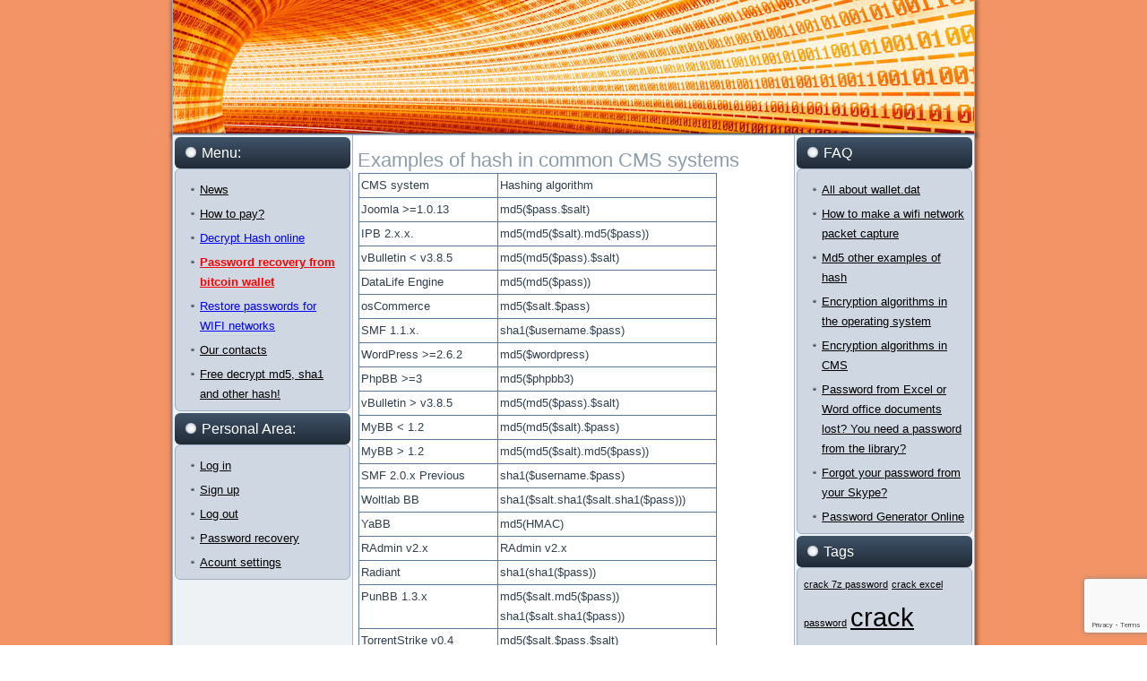

--- FILE ---
content_type: text/html; charset=UTF-8
request_url: https://decrypthash.com/articles-and-help/encryption-algorithms-in-cms/
body_size: 10954
content:
<!DOCTYPE html>
<html dir="ltr" lang="en-US">
<head>
<meta charset="UTF-8" />

<!-- Created by Artisteer v4.0.0.58475 -->
<meta name="yandex-verification" content="d241c8ffec53ec40" />
<meta name="viewport" content="initial-scale = 1.0, maximum-scale = 1.0, user-scalable = no, width = device-width">
<!--[if lt IE 9]><script src="http://html5shiv.googlecode.com/svn/trunk/html5.js"></script><![endif]-->

<link rel="stylesheet" href="https://decrypthash.com/wp-content/themes/untitlednew/style.css" media="screen" />
<link rel="pingback" href="https://decrypthash.com/xmlrpc.php" />

	  	<style>img:is([sizes="auto" i], [sizes^="auto," i]) { contain-intrinsic-size: 3000px 1500px }</style>
	
		<!-- All in One SEO 4.9.0 - aioseo.com -->
		<title>The encryption algorithms in CMS Wordpress, Joomla, phpbb and others.</title>
	<meta name="description" content="Examples of hash and encryption algorithms in CMS Wordpress systems, Joomla, phpbb, vBulletin, osCommerce, DataLife Engine, IPB, and others." />
	<meta name="robots" content="max-image-preview:large" />
	<link rel="canonical" href="https://decrypthash.com/articles-and-help/encryption-algorithms-in-cms/" />
	<meta name="generator" content="All in One SEO (AIOSEO) 4.9.0" />
		<script type="application/ld+json" class="aioseo-schema">
			{"@context":"https:\/\/schema.org","@graph":[{"@type":"BreadcrumbList","@id":"https:\/\/decrypthash.com\/articles-and-help\/encryption-algorithms-in-cms\/#breadcrumblist","itemListElement":[{"@type":"ListItem","@id":"https:\/\/decrypthash.com#listItem","position":1,"name":"Home","item":"https:\/\/decrypthash.com","nextItem":{"@type":"ListItem","@id":"https:\/\/decrypthash.com\/articles-and-help\/#listItem","name":"Articles and help!"}},{"@type":"ListItem","@id":"https:\/\/decrypthash.com\/articles-and-help\/#listItem","position":2,"name":"Articles and help!","item":"https:\/\/decrypthash.com\/articles-and-help\/","nextItem":{"@type":"ListItem","@id":"https:\/\/decrypthash.com\/articles-and-help\/encryption-algorithms-in-cms\/#listItem","name":"Encryption algorithms in CMS"},"previousItem":{"@type":"ListItem","@id":"https:\/\/decrypthash.com#listItem","name":"Home"}},{"@type":"ListItem","@id":"https:\/\/decrypthash.com\/articles-and-help\/encryption-algorithms-in-cms\/#listItem","position":3,"name":"Encryption algorithms in CMS","previousItem":{"@type":"ListItem","@id":"https:\/\/decrypthash.com\/articles-and-help\/#listItem","name":"Articles and help!"}}]},{"@type":"Organization","@id":"https:\/\/decrypthash.com\/#organization","name":"Decoding Md5, Sha1 hash and password guessing by Wifi","description":"Services decoding md5, sha1 and other hash encryption algorithms. Recovery and selection of a password from wifi, and a purse wallet.dat bitcoin.","url":"https:\/\/decrypthash.com\/"},{"@type":"WebPage","@id":"https:\/\/decrypthash.com\/articles-and-help\/encryption-algorithms-in-cms\/#webpage","url":"https:\/\/decrypthash.com\/articles-and-help\/encryption-algorithms-in-cms\/","name":"The encryption algorithms in CMS Wordpress, Joomla, phpbb and others.","description":"Examples of hash and encryption algorithms in CMS Wordpress systems, Joomla, phpbb, vBulletin, osCommerce, DataLife Engine, IPB, and others.","inLanguage":"en-US","isPartOf":{"@id":"https:\/\/decrypthash.com\/#website"},"breadcrumb":{"@id":"https:\/\/decrypthash.com\/articles-and-help\/encryption-algorithms-in-cms\/#breadcrumblist"},"datePublished":"2016-05-02T15:05:58+03:00","dateModified":"2016-12-21T15:08:48+03:00"},{"@type":"WebSite","@id":"https:\/\/decrypthash.com\/#website","url":"https:\/\/decrypthash.com\/","name":"Decoding Md5, Sha1 hash and password guessing by Wifi","description":"Services decoding md5, sha1 and other hash encryption algorithms. Recovery and selection of a password from wifi, and a purse wallet.dat bitcoin.","inLanguage":"en-US","publisher":{"@id":"https:\/\/decrypthash.com\/#organization"}}]}
		</script>
		<!-- All in One SEO -->

<link rel="alternate" type="application/rss+xml" title="Decoding Md5, Sha1 hash and password guessing by Wifi &raquo; Feed" href="https://decrypthash.com/feed/" />
<link rel="alternate" type="application/rss+xml" title="Decoding Md5, Sha1 hash and password guessing by Wifi &raquo; Comments Feed" href="https://decrypthash.com/comments/feed/" />
<script type="text/javascript">
/* <![CDATA[ */
window._wpemojiSettings = {"baseUrl":"https:\/\/s.w.org\/images\/core\/emoji\/16.0.1\/72x72\/","ext":".png","svgUrl":"https:\/\/s.w.org\/images\/core\/emoji\/16.0.1\/svg\/","svgExt":".svg","source":{"concatemoji":"https:\/\/decrypthash.com\/wp-includes\/js\/wp-emoji-release.min.js?ver=6.8.3"}};
/*! This file is auto-generated */
!function(s,n){var o,i,e;function c(e){try{var t={supportTests:e,timestamp:(new Date).valueOf()};sessionStorage.setItem(o,JSON.stringify(t))}catch(e){}}function p(e,t,n){e.clearRect(0,0,e.canvas.width,e.canvas.height),e.fillText(t,0,0);var t=new Uint32Array(e.getImageData(0,0,e.canvas.width,e.canvas.height).data),a=(e.clearRect(0,0,e.canvas.width,e.canvas.height),e.fillText(n,0,0),new Uint32Array(e.getImageData(0,0,e.canvas.width,e.canvas.height).data));return t.every(function(e,t){return e===a[t]})}function u(e,t){e.clearRect(0,0,e.canvas.width,e.canvas.height),e.fillText(t,0,0);for(var n=e.getImageData(16,16,1,1),a=0;a<n.data.length;a++)if(0!==n.data[a])return!1;return!0}function f(e,t,n,a){switch(t){case"flag":return n(e,"\ud83c\udff3\ufe0f\u200d\u26a7\ufe0f","\ud83c\udff3\ufe0f\u200b\u26a7\ufe0f")?!1:!n(e,"\ud83c\udde8\ud83c\uddf6","\ud83c\udde8\u200b\ud83c\uddf6")&&!n(e,"\ud83c\udff4\udb40\udc67\udb40\udc62\udb40\udc65\udb40\udc6e\udb40\udc67\udb40\udc7f","\ud83c\udff4\u200b\udb40\udc67\u200b\udb40\udc62\u200b\udb40\udc65\u200b\udb40\udc6e\u200b\udb40\udc67\u200b\udb40\udc7f");case"emoji":return!a(e,"\ud83e\udedf")}return!1}function g(e,t,n,a){var r="undefined"!=typeof WorkerGlobalScope&&self instanceof WorkerGlobalScope?new OffscreenCanvas(300,150):s.createElement("canvas"),o=r.getContext("2d",{willReadFrequently:!0}),i=(o.textBaseline="top",o.font="600 32px Arial",{});return e.forEach(function(e){i[e]=t(o,e,n,a)}),i}function t(e){var t=s.createElement("script");t.src=e,t.defer=!0,s.head.appendChild(t)}"undefined"!=typeof Promise&&(o="wpEmojiSettingsSupports",i=["flag","emoji"],n.supports={everything:!0,everythingExceptFlag:!0},e=new Promise(function(e){s.addEventListener("DOMContentLoaded",e,{once:!0})}),new Promise(function(t){var n=function(){try{var e=JSON.parse(sessionStorage.getItem(o));if("object"==typeof e&&"number"==typeof e.timestamp&&(new Date).valueOf()<e.timestamp+604800&&"object"==typeof e.supportTests)return e.supportTests}catch(e){}return null}();if(!n){if("undefined"!=typeof Worker&&"undefined"!=typeof OffscreenCanvas&&"undefined"!=typeof URL&&URL.createObjectURL&&"undefined"!=typeof Blob)try{var e="postMessage("+g.toString()+"("+[JSON.stringify(i),f.toString(),p.toString(),u.toString()].join(",")+"));",a=new Blob([e],{type:"text/javascript"}),r=new Worker(URL.createObjectURL(a),{name:"wpTestEmojiSupports"});return void(r.onmessage=function(e){c(n=e.data),r.terminate(),t(n)})}catch(e){}c(n=g(i,f,p,u))}t(n)}).then(function(e){for(var t in e)n.supports[t]=e[t],n.supports.everything=n.supports.everything&&n.supports[t],"flag"!==t&&(n.supports.everythingExceptFlag=n.supports.everythingExceptFlag&&n.supports[t]);n.supports.everythingExceptFlag=n.supports.everythingExceptFlag&&!n.supports.flag,n.DOMReady=!1,n.readyCallback=function(){n.DOMReady=!0}}).then(function(){return e}).then(function(){var e;n.supports.everything||(n.readyCallback(),(e=n.source||{}).concatemoji?t(e.concatemoji):e.wpemoji&&e.twemoji&&(t(e.twemoji),t(e.wpemoji)))}))}((window,document),window._wpemojiSettings);
/* ]]> */
</script>
<style id='wp-emoji-styles-inline-css' type='text/css'>

	img.wp-smiley, img.emoji {
		display: inline !important;
		border: none !important;
		box-shadow: none !important;
		height: 1em !important;
		width: 1em !important;
		margin: 0 0.07em !important;
		vertical-align: -0.1em !important;
		background: none !important;
		padding: 0 !important;
	}
</style>
<link rel='stylesheet' id='wp-block-library-css' href='https://decrypthash.com/wp-includes/css/dist/block-library/style.min.css?ver=6.8.3' type='text/css' media='all' />
<style id='classic-theme-styles-inline-css' type='text/css'>
/*! This file is auto-generated */
.wp-block-button__link{color:#fff;background-color:#32373c;border-radius:9999px;box-shadow:none;text-decoration:none;padding:calc(.667em + 2px) calc(1.333em + 2px);font-size:1.125em}.wp-block-file__button{background:#32373c;color:#fff;text-decoration:none}
</style>
<link rel='stylesheet' id='aioseo/css/src/vue/standalone/blocks/table-of-contents/global.scss-css' href='https://decrypthash.com/wp-content/plugins/all-in-one-seo-pack/dist/Lite/assets/css/table-of-contents/global.e90f6d47.css?ver=4.9.0' type='text/css' media='all' />
<style id='global-styles-inline-css' type='text/css'>
:root{--wp--preset--aspect-ratio--square: 1;--wp--preset--aspect-ratio--4-3: 4/3;--wp--preset--aspect-ratio--3-4: 3/4;--wp--preset--aspect-ratio--3-2: 3/2;--wp--preset--aspect-ratio--2-3: 2/3;--wp--preset--aspect-ratio--16-9: 16/9;--wp--preset--aspect-ratio--9-16: 9/16;--wp--preset--color--black: #000000;--wp--preset--color--cyan-bluish-gray: #abb8c3;--wp--preset--color--white: #ffffff;--wp--preset--color--pale-pink: #f78da7;--wp--preset--color--vivid-red: #cf2e2e;--wp--preset--color--luminous-vivid-orange: #ff6900;--wp--preset--color--luminous-vivid-amber: #fcb900;--wp--preset--color--light-green-cyan: #7bdcb5;--wp--preset--color--vivid-green-cyan: #00d084;--wp--preset--color--pale-cyan-blue: #8ed1fc;--wp--preset--color--vivid-cyan-blue: #0693e3;--wp--preset--color--vivid-purple: #9b51e0;--wp--preset--gradient--vivid-cyan-blue-to-vivid-purple: linear-gradient(135deg,rgba(6,147,227,1) 0%,rgb(155,81,224) 100%);--wp--preset--gradient--light-green-cyan-to-vivid-green-cyan: linear-gradient(135deg,rgb(122,220,180) 0%,rgb(0,208,130) 100%);--wp--preset--gradient--luminous-vivid-amber-to-luminous-vivid-orange: linear-gradient(135deg,rgba(252,185,0,1) 0%,rgba(255,105,0,1) 100%);--wp--preset--gradient--luminous-vivid-orange-to-vivid-red: linear-gradient(135deg,rgba(255,105,0,1) 0%,rgb(207,46,46) 100%);--wp--preset--gradient--very-light-gray-to-cyan-bluish-gray: linear-gradient(135deg,rgb(238,238,238) 0%,rgb(169,184,195) 100%);--wp--preset--gradient--cool-to-warm-spectrum: linear-gradient(135deg,rgb(74,234,220) 0%,rgb(151,120,209) 20%,rgb(207,42,186) 40%,rgb(238,44,130) 60%,rgb(251,105,98) 80%,rgb(254,248,76) 100%);--wp--preset--gradient--blush-light-purple: linear-gradient(135deg,rgb(255,206,236) 0%,rgb(152,150,240) 100%);--wp--preset--gradient--blush-bordeaux: linear-gradient(135deg,rgb(254,205,165) 0%,rgb(254,45,45) 50%,rgb(107,0,62) 100%);--wp--preset--gradient--luminous-dusk: linear-gradient(135deg,rgb(255,203,112) 0%,rgb(199,81,192) 50%,rgb(65,88,208) 100%);--wp--preset--gradient--pale-ocean: linear-gradient(135deg,rgb(255,245,203) 0%,rgb(182,227,212) 50%,rgb(51,167,181) 100%);--wp--preset--gradient--electric-grass: linear-gradient(135deg,rgb(202,248,128) 0%,rgb(113,206,126) 100%);--wp--preset--gradient--midnight: linear-gradient(135deg,rgb(2,3,129) 0%,rgb(40,116,252) 100%);--wp--preset--font-size--small: 13px;--wp--preset--font-size--medium: 20px;--wp--preset--font-size--large: 36px;--wp--preset--font-size--x-large: 42px;--wp--preset--spacing--20: 0.44rem;--wp--preset--spacing--30: 0.67rem;--wp--preset--spacing--40: 1rem;--wp--preset--spacing--50: 1.5rem;--wp--preset--spacing--60: 2.25rem;--wp--preset--spacing--70: 3.38rem;--wp--preset--spacing--80: 5.06rem;--wp--preset--shadow--natural: 6px 6px 9px rgba(0, 0, 0, 0.2);--wp--preset--shadow--deep: 12px 12px 50px rgba(0, 0, 0, 0.4);--wp--preset--shadow--sharp: 6px 6px 0px rgba(0, 0, 0, 0.2);--wp--preset--shadow--outlined: 6px 6px 0px -3px rgba(255, 255, 255, 1), 6px 6px rgba(0, 0, 0, 1);--wp--preset--shadow--crisp: 6px 6px 0px rgba(0, 0, 0, 1);}:where(.is-layout-flex){gap: 0.5em;}:where(.is-layout-grid){gap: 0.5em;}body .is-layout-flex{display: flex;}.is-layout-flex{flex-wrap: wrap;align-items: center;}.is-layout-flex > :is(*, div){margin: 0;}body .is-layout-grid{display: grid;}.is-layout-grid > :is(*, div){margin: 0;}:where(.wp-block-columns.is-layout-flex){gap: 2em;}:where(.wp-block-columns.is-layout-grid){gap: 2em;}:where(.wp-block-post-template.is-layout-flex){gap: 1.25em;}:where(.wp-block-post-template.is-layout-grid){gap: 1.25em;}.has-black-color{color: var(--wp--preset--color--black) !important;}.has-cyan-bluish-gray-color{color: var(--wp--preset--color--cyan-bluish-gray) !important;}.has-white-color{color: var(--wp--preset--color--white) !important;}.has-pale-pink-color{color: var(--wp--preset--color--pale-pink) !important;}.has-vivid-red-color{color: var(--wp--preset--color--vivid-red) !important;}.has-luminous-vivid-orange-color{color: var(--wp--preset--color--luminous-vivid-orange) !important;}.has-luminous-vivid-amber-color{color: var(--wp--preset--color--luminous-vivid-amber) !important;}.has-light-green-cyan-color{color: var(--wp--preset--color--light-green-cyan) !important;}.has-vivid-green-cyan-color{color: var(--wp--preset--color--vivid-green-cyan) !important;}.has-pale-cyan-blue-color{color: var(--wp--preset--color--pale-cyan-blue) !important;}.has-vivid-cyan-blue-color{color: var(--wp--preset--color--vivid-cyan-blue) !important;}.has-vivid-purple-color{color: var(--wp--preset--color--vivid-purple) !important;}.has-black-background-color{background-color: var(--wp--preset--color--black) !important;}.has-cyan-bluish-gray-background-color{background-color: var(--wp--preset--color--cyan-bluish-gray) !important;}.has-white-background-color{background-color: var(--wp--preset--color--white) !important;}.has-pale-pink-background-color{background-color: var(--wp--preset--color--pale-pink) !important;}.has-vivid-red-background-color{background-color: var(--wp--preset--color--vivid-red) !important;}.has-luminous-vivid-orange-background-color{background-color: var(--wp--preset--color--luminous-vivid-orange) !important;}.has-luminous-vivid-amber-background-color{background-color: var(--wp--preset--color--luminous-vivid-amber) !important;}.has-light-green-cyan-background-color{background-color: var(--wp--preset--color--light-green-cyan) !important;}.has-vivid-green-cyan-background-color{background-color: var(--wp--preset--color--vivid-green-cyan) !important;}.has-pale-cyan-blue-background-color{background-color: var(--wp--preset--color--pale-cyan-blue) !important;}.has-vivid-cyan-blue-background-color{background-color: var(--wp--preset--color--vivid-cyan-blue) !important;}.has-vivid-purple-background-color{background-color: var(--wp--preset--color--vivid-purple) !important;}.has-black-border-color{border-color: var(--wp--preset--color--black) !important;}.has-cyan-bluish-gray-border-color{border-color: var(--wp--preset--color--cyan-bluish-gray) !important;}.has-white-border-color{border-color: var(--wp--preset--color--white) !important;}.has-pale-pink-border-color{border-color: var(--wp--preset--color--pale-pink) !important;}.has-vivid-red-border-color{border-color: var(--wp--preset--color--vivid-red) !important;}.has-luminous-vivid-orange-border-color{border-color: var(--wp--preset--color--luminous-vivid-orange) !important;}.has-luminous-vivid-amber-border-color{border-color: var(--wp--preset--color--luminous-vivid-amber) !important;}.has-light-green-cyan-border-color{border-color: var(--wp--preset--color--light-green-cyan) !important;}.has-vivid-green-cyan-border-color{border-color: var(--wp--preset--color--vivid-green-cyan) !important;}.has-pale-cyan-blue-border-color{border-color: var(--wp--preset--color--pale-cyan-blue) !important;}.has-vivid-cyan-blue-border-color{border-color: var(--wp--preset--color--vivid-cyan-blue) !important;}.has-vivid-purple-border-color{border-color: var(--wp--preset--color--vivid-purple) !important;}.has-vivid-cyan-blue-to-vivid-purple-gradient-background{background: var(--wp--preset--gradient--vivid-cyan-blue-to-vivid-purple) !important;}.has-light-green-cyan-to-vivid-green-cyan-gradient-background{background: var(--wp--preset--gradient--light-green-cyan-to-vivid-green-cyan) !important;}.has-luminous-vivid-amber-to-luminous-vivid-orange-gradient-background{background: var(--wp--preset--gradient--luminous-vivid-amber-to-luminous-vivid-orange) !important;}.has-luminous-vivid-orange-to-vivid-red-gradient-background{background: var(--wp--preset--gradient--luminous-vivid-orange-to-vivid-red) !important;}.has-very-light-gray-to-cyan-bluish-gray-gradient-background{background: var(--wp--preset--gradient--very-light-gray-to-cyan-bluish-gray) !important;}.has-cool-to-warm-spectrum-gradient-background{background: var(--wp--preset--gradient--cool-to-warm-spectrum) !important;}.has-blush-light-purple-gradient-background{background: var(--wp--preset--gradient--blush-light-purple) !important;}.has-blush-bordeaux-gradient-background{background: var(--wp--preset--gradient--blush-bordeaux) !important;}.has-luminous-dusk-gradient-background{background: var(--wp--preset--gradient--luminous-dusk) !important;}.has-pale-ocean-gradient-background{background: var(--wp--preset--gradient--pale-ocean) !important;}.has-electric-grass-gradient-background{background: var(--wp--preset--gradient--electric-grass) !important;}.has-midnight-gradient-background{background: var(--wp--preset--gradient--midnight) !important;}.has-small-font-size{font-size: var(--wp--preset--font-size--small) !important;}.has-medium-font-size{font-size: var(--wp--preset--font-size--medium) !important;}.has-large-font-size{font-size: var(--wp--preset--font-size--large) !important;}.has-x-large-font-size{font-size: var(--wp--preset--font-size--x-large) !important;}
:where(.wp-block-post-template.is-layout-flex){gap: 1.25em;}:where(.wp-block-post-template.is-layout-grid){gap: 1.25em;}
:where(.wp-block-columns.is-layout-flex){gap: 2em;}:where(.wp-block-columns.is-layout-grid){gap: 2em;}
:root :where(.wp-block-pullquote){font-size: 1.5em;line-height: 1.6;}
</style>
<link rel='stylesheet' id='contact-form-7-css' href='https://decrypthash.com/wp-content/plugins/contact-form-7/includes/css/styles.css?ver=6.1.3' type='text/css' media='all' />
<link rel='stylesheet' id='dwqa-style-css' href='https://decrypthash.com/wp-content/plugins/dw-question-answer/templates/assets/css/style.css?ver=180720161357' type='text/css' media='all' />
<link rel='stylesheet' id='dwqa-rtl-css' href='https://decrypthash.com/wp-content/plugins/dw-question-answer/templates/assets/css/rtl.css?ver=180720161357' type='text/css' media='all' />
<link rel='stylesheet' id='wpum-frontend-css' href='https://decrypthash.com/wp-content/plugins/wp-user-manager/assets/css/wpum.min.css?ver=2.9.12' type='text/css' media='all' />
<link rel='stylesheet' id='wp-lightbox-2.min.css-css' href='https://decrypthash.com/wp-content/plugins/wp-lightbox-2/styles/lightbox.min.css?ver=1.3.4' type='text/css' media='all' />
<!--[if lte IE 7]>
<link rel='stylesheet' id='style.ie7.css-css' href='https://decrypthash.com/wp-content/themes/untitlednew/style.ie7.css?ver=6.8.3' type='text/css' media='screen' />
<![endif]-->
<link rel='stylesheet' id='style.responsive.css-css' href='https://decrypthash.com/wp-content/themes/untitlednew/style.responsive.css?ver=6.8.3' type='text/css' media='all' />
<script type="text/javascript" src="https://decrypthash.com/wp-content/themes/untitlednew/jquery.js?ver=6.8.3" id="jquery-js"></script>
<script type="text/javascript" src="https://decrypthash.com/wp-content/themes/untitlednew/script.js?ver=6.8.3" id="script.js-js"></script>
<script type="text/javascript" src="https://decrypthash.com/wp-content/themes/untitlednew/script.responsive.js?ver=6.8.3" id="script.responsive.js-js"></script>
<link rel="https://api.w.org/" href="https://decrypthash.com/wp-json/" /><link rel="alternate" title="JSON" type="application/json" href="https://decrypthash.com/wp-json/wp/v2/pages/522" /><link rel="EditURI" type="application/rsd+xml" title="RSD" href="https://decrypthash.com/xmlrpc.php?rsd" />
<link rel='shortlink' href='https://decrypthash.com/?p=522' />
<link rel="alternate" title="oEmbed (JSON)" type="application/json+oembed" href="https://decrypthash.com/wp-json/oembed/1.0/embed?url=https%3A%2F%2Fdecrypthash.com%2Farticles-and-help%2Fencryption-algorithms-in-cms%2F" />
<link rel="alternate" title="oEmbed (XML)" type="text/xml+oembed" href="https://decrypthash.com/wp-json/oembed/1.0/embed?url=https%3A%2F%2Fdecrypthash.com%2Farticles-and-help%2Fencryption-algorithms-in-cms%2F&#038;format=xml" />
<link rel='header_link' href='http://decrypthash.com/' /><link rel="icon" href="https://decrypthash.com/wp-content/uploads/2016/02/favicon2.png" sizes="32x32" />
<link rel="icon" href="https://decrypthash.com/wp-content/uploads/2016/02/favicon2.png" sizes="192x192" />
<link rel="apple-touch-icon" href="https://decrypthash.com/wp-content/uploads/2016/02/favicon2.png" />
<meta name="msapplication-TileImage" content="https://decrypthash.com/wp-content/uploads/2016/02/favicon2.png" />
</head>
<body class="archive wp-singular page-template-default page page-id-522 page-child parent-pageid-446 wp-theme-untitlednew">

<div id="art-main">

<header class="clearfix art-header clickable">


    <div class="art-shapes">


            </div>

                
               <meta name="yandex-verification" content="d241c8ffec53ec40" />     
</header>

<div class="art-sheet clearfix">
            <div class="art-layout-wrapper clearfix">
                <div class="art-content-layout">
                    <div class="art-content-layout-row">
                        
<div class="art-layout-cell art-sidebar1 clearfix">
<div  id="nav_menu-7" class="art-block widget widget_nav_menu  clearfix">
        <div class="art-blockheader">
            <div class="t">Menu:</div>
        </div><div class="art-blockcontent"><div class="menu-54646-%d0%b0%d0%bd%d0%b3%d0%bb%d0%b8%d0%b9%d1%81%d0%ba%d0%b8%d0%b9-container"><ul id="menu-54646-%d0%b0%d0%bd%d0%b3%d0%bb%d0%b8%d0%b9%d1%81%d0%ba%d0%b8%d0%b9" class="menu"><li id="menu-item-420" class="menu-item menu-item-type-taxonomy menu-item-object-category menu-item-420"><a href="https://decrypthash.com/category/news/">News</a></li>
<li id="menu-item-421" class="menu-item menu-item-type-post_type menu-item-object-page menu-item-421"><a href="https://decrypthash.com/how-to-pay/">How to pay?</a></li>
<li id="menu-item-667" class="menu-item menu-item-type-post_type menu-item-object-page menu-item-667"><a href="https://decrypthash.com/crack-hash/"><font color=blue>Decrypt Hash online</b></font></a></li>
<li id="menu-item-461" class="menu-item menu-item-type-post_type menu-item-object-page menu-item-461"><a href="https://decrypthash.com/password-recovery-from-bitcoin-wallet/"><font color=red><b>Password recovery from bitcoin wallet</b></font></a></li>
<li id="menu-item-460" class="menu-item menu-item-type-post_type menu-item-object-page menu-item-460"><a href="https://decrypthash.com/restore-passwords-for-wifi-networks/"><font color=blue>Restore passwords for WIFI networks</b></font></a></li>
<li id="menu-item-786" class="menu-item menu-item-type-post_type menu-item-object-page menu-item-786"><a href="https://decrypthash.com/contacts/">Our contacts</a></li>
<li id="menu-item-826" class="menu-item menu-item-type-post_type menu-item-object-page menu-item-826"><a href="https://decrypthash.com/free-decrypt-md5-sha1-and-other-hash/">Free decrypt md5, sha1 and other hash!</a></li>
</ul></div></div>
</div><div  id="nav_menu-18" class="art-block widget widget_nav_menu  clearfix">
        <div class="art-blockheader">
            <div class="t">Personal Area:</div>
        </div><div class="art-blockcontent"><div class="menu-%d0%bf%d1%80%d0%be%d1%84%d0%b0%d0%b9%d0%bb-%d0%b0%d0%bd%d0%b3%d0%bb%d0%b8%d0%b9%d1%81%d0%ba%d0%b8%d0%b9-container"><ul id="menu-%d0%bf%d1%80%d0%be%d1%84%d0%b0%d0%b9%d0%bb-%d0%b0%d0%bd%d0%b3%d0%bb%d0%b8%d0%b9%d1%81%d0%ba%d0%b8%d0%b9" class="menu"><li id="menu-item-795" class="wpum-login-nav menu-item menu-item-type-custom menu-item-object-custom menu-item-795"><a href="http://decrypthash.com/login/">Log in</a></li>
<li id="menu-item-797" class="wpum-register-nav menu-item menu-item-type-custom menu-item-object-custom menu-item-797"><a href="http://decrypthash.com/register/">Sign up</a></li>
<li id="menu-item-793" class="wpum-logout-nav menu-item menu-item-type-custom menu-item-object-custom menu-item-793"><a href="http://decrypthash.com/wp-login.php?action=logout&#038;redirect_to=http%3A%2F%2Fdecrypthash.com%2Fdecrypthash%2F&#038;_wpnonce=d34bdd0c96">Log out</a></li>
<li id="menu-item-796" class="wpum-psw-recovery-nav menu-item menu-item-type-custom menu-item-object-custom menu-item-796"><a href="http://decrypthash.com/password-reset/">Password recovery</a></li>
<li id="menu-item-800" class="wpum-account-nav menu-item menu-item-type-custom menu-item-object-custom menu-item-800"><a href="http://decrypthash.com/account/">Acount settings</a></li>
</ul></div></div>
</div>



                        </div>                        <div class="art-layout-cell art-content clearfix">
							<article id="post-522"  class="art-post art-article  post-522 page type-page status-publish hentry">
                                                                                                <div class="art-postcontent clearfix"><h2>Examples of hash in common CMS systems</h2>
<table style="height: 250px;" width="400">
<tbody>
<tr>
<td>CMS system</td>
<td>Hashing algorithm</td>
</tr>
<tr>
<td>Joomla &gt;=1.0.13</td>
<td>md5($pass.$salt)</td>
</tr>
<tr>
<td>IPB 2.x.x.</td>
<td>md5(md5($salt).md5($pass))</td>
</tr>
<tr>
<td>vBulletin &lt; v3.8.5</td>
<td>md5(md5($pass).$salt)</td>
</tr>
<tr>
<td>DataLife Engine</td>
<td>md5(md5($pass))</td>
</tr>
<tr>
<td>osCommerce</td>
<td>md5($salt.$pass)</td>
</tr>
<tr>
<td>SMF 1.1.x.</td>
<td>sha1($username.$pass)</td>
</tr>
<tr>
<td>WordPress &gt;=2.6.2</td>
<td>md5($wordpress)</td>
</tr>
<tr>
<td>PhpBB &gt;=3</td>
<td>md5($phpbb3)</td>
</tr>
<tr>
<td>vBulletin &gt; v3.8.5</td>
<td>md5(md5($pass).$salt)</td>
</tr>
<tr>
<td>MyBB &lt; 1.2</td>
<td>md5(md5($salt).$pass)</td>
</tr>
<tr>
<td>MyBB &gt; 1.2</td>
<td>md5(md5($salt).md5($pass))</td>
</tr>
<tr>
<td>SMF 2.0.x Previous</td>
<td>sha1($username.$pass)</td>
</tr>
<tr>
<td>Woltlab BB</td>
<td>sha1($salt.sha1($salt.sha1($pass)))</td>
</tr>
<tr>
<td>YaBB</td>
<td>md5(HMAC)</td>
</tr>
<tr>
<td>RAdmin v2.x</td>
<td>RAdmin v2.x</td>
</tr>
<tr>
<td>Radiant</td>
<td>sha1(sha1($pass))</td>
</tr>
<tr>
<td>PunBB 1.3.x</td>
<td>md5($salt.md5($pass))<br />
sha1($salt.sha1($pass))</td>
</tr>
<tr>
<td>TorrentStrike v0.4</td>
<td>md5($salt.$pass.$salt)</td>
</tr>
<tr>
<td>WBNews</td>
<td>md5($pass.$salt)</td>
</tr>
<tr>
<td>WWWThreads</td>
<td>DES(Unix)</td>
</tr>
<tr>
<td>Pligg CMS</td>
<td>sha1($salt.$pass)</td>
</tr>
<tr>
<td>RunCMS</td>
<td>md5($pass)<br />
sha1($username.$pass)</td>
</tr>
<tr>
<td>Lineage-2 Java Server</td>
<td>sha1(Base64)</td>
</tr>
</tbody>
</table>
</div>
</article>
	
			

                        </div>
                        
<div class="art-layout-cell art-sidebar2 clearfix">
<div  id="nav_menu-17" class="art-block widget widget_nav_menu  clearfix">
        <div class="art-blockheader">
            <div class="t">FAQ</div>
        </div><div class="art-blockcontent"><div class="menu-faqen-container"><ul id="menu-faqen" class="menu"><li id="menu-item-568" class="menu-item menu-item-type-post_type menu-item-object-page menu-item-568"><a href="https://decrypthash.com/articles-and-help/all-about-wallet-dat/">All about wallet.dat</a></li>
<li id="menu-item-565" class="menu-item menu-item-type-post_type menu-item-object-page menu-item-565"><a href="https://decrypthash.com/articles-and-help/how-to-make-a-wifi-network-packet-capture/">How to make a wifi network packet capture</a></li>
<li id="menu-item-561" class="menu-item menu-item-type-post_type menu-item-object-page menu-item-561"><a href="https://decrypthash.com/articles-and-help/examples-of-hashes/">Md5 other examples of hash</a></li>
<li id="menu-item-563" class="menu-item menu-item-type-post_type menu-item-object-page menu-item-563"><a href="https://decrypthash.com/articles-and-help/encryption-algorithms-in-the-operating-system/">Encryption algorithms in the operating system</a></li>
<li id="menu-item-562" class="menu-item menu-item-type-post_type menu-item-object-page current-menu-item page_item page-item-522 current_page_item menu-item-562"><a href="https://decrypthash.com/articles-and-help/encryption-algorithms-in-cms/" aria-current="page">Encryption algorithms in CMS</a></li>
<li id="menu-item-564" class="menu-item menu-item-type-post_type menu-item-object-page menu-item-564"><a href="https://decrypthash.com/articles-and-help/password-from-excel-or-word-office-documents-lost-you-need-a-password-from-the-library/">Password from Excel or Word office documents lost? You need a password from the library?</a></li>
<li id="menu-item-567" class="menu-item menu-item-type-post_type menu-item-object-page menu-item-567"><a href="https://decrypthash.com/articles-and-help/forgot-your-password-from-your-skype/">Forgot your password from your Skype?</a></li>
<li id="menu-item-566" class="menu-item menu-item-type-post_type menu-item-object-page menu-item-566"><a href="https://decrypthash.com/articles-and-help/password-generator-online/">Password Generator Online</a></li>
</ul></div></div>
</div><div  id="tag_cloud-9" class="art-block widget widget_tag_cloud  clearfix">
        <div class="art-blockheader">
            <div class="t">Tags</div>
        </div><div class="art-blockcontent"><div class="tagcloud"><a href="https://decrypthash.com/tag/crack-7z-password/" class="tag-cloud-link tag-link-143 tag-link-position-1" style="font-size: 8pt;" aria-label="crack 7z password (1 item)">crack 7z password</a>
<a href="https://decrypthash.com/tag/crack-excel-password/" class="tag-cloud-link tag-link-144 tag-link-position-2" style="font-size: 8pt;" aria-label="crack excel password (1 item)">crack excel password</a>
<a href="https://decrypthash.com/tag/crack-free-hash/" class="tag-cloud-link tag-link-132 tag-link-position-3" style="font-size: 22pt;" aria-label="crack free hash (2 items)">crack free hash</a>
<a href="https://decrypthash.com/tag/crack-hash/" class="tag-cloud-link tag-link-122 tag-link-position-4" style="font-size: 8pt;" aria-label="crack hash (1 item)">crack hash</a>
<a href="https://decrypthash.com/tag/crack-md5-hash/" class="tag-cloud-link tag-link-97 tag-link-position-5" style="font-size: 8pt;" aria-label="crack md5 hash (1 item)">crack md5 hash</a>
<a href="https://decrypthash.com/tag/crack-skype-password/" class="tag-cloud-link tag-link-119 tag-link-position-6" style="font-size: 8pt;" aria-label="crack skype password (1 item)">crack skype password</a>
<a href="https://decrypthash.com/tag/crack-wifi-pass/" class="tag-cloud-link tag-link-136 tag-link-position-7" style="font-size: 8pt;" aria-label="crack wifi pass (1 item)">crack wifi pass</a>
<a href="https://decrypthash.com/tag/crack-wifi-password/" class="tag-cloud-link tag-link-137 tag-link-position-8" style="font-size: 8pt;" aria-label="crack wifi password (1 item)">crack wifi password</a>
<a href="https://decrypthash.com/tag/crack-zip-password/" class="tag-cloud-link tag-link-145 tag-link-position-9" style="font-size: 8pt;" aria-label="crack zip password (1 item)">crack zip password</a>
<a href="https://decrypthash.com/tag/create-md5/" class="tag-cloud-link tag-link-152 tag-link-position-10" style="font-size: 8pt;" aria-label="create md5 (1 item)">create md5</a>
<a href="https://decrypthash.com/tag/credentials3-skype/" class="tag-cloud-link tag-link-90 tag-link-position-11" style="font-size: 8pt;" aria-label="Credentials3 skype (1 item)">Credentials3 skype</a>
<a href="https://decrypthash.com/tag/decoding-hash/" class="tag-cloud-link tag-link-155 tag-link-position-12" style="font-size: 8pt;" aria-label="decoding hash (1 item)">decoding hash</a>
<a href="https://decrypthash.com/tag/decrypt-hash-excel/" class="tag-cloud-link tag-link-146 tag-link-position-13" style="font-size: 8pt;" aria-label="decrypt hash excel (1 item)">decrypt hash excel</a>
<a href="https://decrypthash.com/tag/decrypt-hash-from-skype/" class="tag-cloud-link tag-link-120 tag-link-position-14" style="font-size: 8pt;" aria-label="decrypt hash from skype (1 item)">decrypt hash from skype</a>
<a href="https://decrypthash.com/tag/decrypt-hash-online/" class="tag-cloud-link tag-link-133 tag-link-position-15" style="font-size: 8pt;" aria-label="decrypt hash online (1 item)">decrypt hash online</a>
<a href="https://decrypthash.com/tag/decrypting-hash/" class="tag-cloud-link tag-link-124 tag-link-position-16" style="font-size: 8pt;" aria-label="decrypting hash (1 item)">decrypting hash</a>
<a href="https://decrypthash.com/tag/decrypting-hash-md5/" class="tag-cloud-link tag-link-125 tag-link-position-17" style="font-size: 8pt;" aria-label="decrypting hash md5 (1 item)">decrypting hash md5</a>
<a href="https://decrypthash.com/tag/decrypting-md5/" class="tag-cloud-link tag-link-126 tag-link-position-18" style="font-size: 8pt;" aria-label="decrypting md5 (1 item)">decrypting md5</a>
<a href="https://decrypthash.com/tag/decrypt-md5/" class="tag-cloud-link tag-link-123 tag-link-position-19" style="font-size: 22pt;" aria-label="decrypt md5 (2 items)">decrypt md5</a>
<a href="https://decrypthash.com/tag/derypting-hashs-free/" class="tag-cloud-link tag-link-134 tag-link-position-20" style="font-size: 8pt;" aria-label="derypting hashs free (1 item)">derypting hashs free</a>
<a href="https://decrypthash.com/tag/free-decrypt-hash/" class="tag-cloud-link tag-link-61 tag-link-position-21" style="font-size: 8pt;" aria-label="free decrypt hash (1 item)">free decrypt hash</a>
<a href="https://decrypthash.com/tag/free-hash-decrypt/" class="tag-cloud-link tag-link-135 tag-link-position-22" style="font-size: 8pt;" aria-label="free hash decrypt (1 item)">free hash decrypt</a>
<a href="https://decrypthash.com/tag/handshake/" class="tag-cloud-link tag-link-138 tag-link-position-23" style="font-size: 8pt;" aria-label="handshake (1 item)">handshake</a>
<a href="https://decrypthash.com/tag/handshake-wifi/" class="tag-cloud-link tag-link-139 tag-link-position-24" style="font-size: 8pt;" aria-label="handshake wifi (1 item)">handshake wifi</a>
<a href="https://decrypthash.com/tag/md5-crack/" class="tag-cloud-link tag-link-127 tag-link-position-25" style="font-size: 22pt;" aria-label="md5 crack (2 items)">md5 crack</a>
<a href="https://decrypthash.com/tag/md5-hash/" class="tag-cloud-link tag-link-128 tag-link-position-26" style="font-size: 22pt;" aria-label="md5 hash (2 items)">md5 hash</a>
<a href="https://decrypthash.com/tag/md5-hash-recovery/" class="tag-cloud-link tag-link-129 tag-link-position-27" style="font-size: 8pt;" aria-label="md5 hash recovery (1 item)">md5 hash recovery</a>
<a href="https://decrypthash.com/tag/md5-recovery/" class="tag-cloud-link tag-link-130 tag-link-position-28" style="font-size: 8pt;" aria-label="md5 recovery (1 item)">md5 recovery</a>
<a href="https://decrypthash.com/tag/password-generator-online/" class="tag-cloud-link tag-link-151 tag-link-position-29" style="font-size: 8pt;" aria-label="password generator online (1 item)">password generator online</a>
<a href="https://decrypthash.com/tag/recovery-excel-password/" class="tag-cloud-link tag-link-147 tag-link-position-30" style="font-size: 8pt;" aria-label="recovery excel password (1 item)">recovery excel password</a>
<a href="https://decrypthash.com/tag/recovery-hash/" class="tag-cloud-link tag-link-131 tag-link-position-31" style="font-size: 8pt;" aria-label="recovery hash (1 item)">recovery hash</a>
<a href="https://decrypthash.com/tag/recovery-password-skype/" class="tag-cloud-link tag-link-121 tag-link-position-32" style="font-size: 8pt;" aria-label="recovery password skype (1 item)">recovery password skype</a>
<a href="https://decrypthash.com/tag/recovery-rar-password/" class="tag-cloud-link tag-link-148 tag-link-position-33" style="font-size: 8pt;" aria-label="recovery rar password (1 item)">recovery rar password</a>
<a href="https://decrypthash.com/tag/recovery-word-password/" class="tag-cloud-link tag-link-149 tag-link-position-34" style="font-size: 8pt;" aria-label="recovery word password (1 item)">recovery word password</a>
<a href="https://decrypthash.com/tag/recovery-zip-password/" class="tag-cloud-link tag-link-150 tag-link-position-35" style="font-size: 8pt;" aria-label="recovery zip password (1 item)">recovery zip password</a>
<a href="https://decrypthash.com/tag/recovey-password-wifi/" class="tag-cloud-link tag-link-140 tag-link-position-36" style="font-size: 8pt;" aria-label="recovey password wifi (1 item)">recovey password wifi</a>
<a href="https://decrypthash.com/tag/skype-hash-dumper/" class="tag-cloud-link tag-link-89 tag-link-position-37" style="font-size: 8pt;" aria-label="Skype Hash Dumper (1 item)">Skype Hash Dumper</a>
<a href="https://decrypthash.com/tag/wifi-handshake/" class="tag-cloud-link tag-link-141 tag-link-position-38" style="font-size: 8pt;" aria-label="wifi handshake (1 item)">wifi handshake</a>
<a href="https://decrypthash.com/tag/wifi-password/" class="tag-cloud-link tag-link-142 tag-link-position-39" style="font-size: 8pt;" aria-label="wifi password (1 item)">wifi password</a></div>
</div>
</div>

                        </div>
                    </div>
                </div>
            </div><footer class="art-footer clearfix"><p>Copyright © 2015. All Rights Reserved.</p>
<!-- Yandex.Metrika counter -->
<script type="text/javascript">
    (function (d, w, c) {
        (w[c] = w[c] || []).push(function() {
            try {
                w.yaCounter41829094 = new Ya.Metrika({
                    id:41829094,
                    clickmap:true,
                    trackLinks:true,
                    accurateTrackBounce:true
                });
            } catch(e) { }
        });

        var n = d.getElementsByTagName("script")[0],
            s = d.createElement("script"),
            f = function () { n.parentNode.insertBefore(s, n); };
        s.type = "text/javascript";
        s.async = true;
        s.src = "https://mc.yandex.ru/metrika/watch.js";

        if (w.opera == "[object Opera]") {
            d.addEventListener("DOMContentLoaded", f, false);
        } else { f(); }
    })(document, window, "yandex_metrika_callbacks");
</script>
<noscript><div><img src="https://mc.yandex.ru/watch/41829094" style="position:absolute; left:-9999px;" alt="" /></div></noscript>
<!-- /Yandex.Metrika counter -->
<BR><center>All information on this site is provided for informational purposes only and for research.</center>
</footer>

    </div>
</div>



<div id="wp-footer">
	<script type="speculationrules">
{"prefetch":[{"source":"document","where":{"and":[{"href_matches":"\/*"},{"not":{"href_matches":["\/wp-*.php","\/wp-admin\/*","\/wp-content\/uploads\/*","\/wp-content\/*","\/wp-content\/plugins\/*","\/wp-content\/themes\/untitlednew\/*","\/*\\?(.+)"]}},{"not":{"selector_matches":"a[rel~=\"nofollow\"]"}},{"not":{"selector_matches":".no-prefetch, .no-prefetch a"}}]},"eagerness":"conservative"}]}
</script>
<script type="module"  src="https://decrypthash.com/wp-content/plugins/all-in-one-seo-pack/dist/Lite/assets/table-of-contents.95d0dfce.js?ver=4.9.0" id="aioseo/js/src/vue/standalone/blocks/table-of-contents/frontend.js-js"></script>
<script type="text/javascript" src="https://decrypthash.com/wp-includes/js/dist/hooks.min.js?ver=4d63a3d491d11ffd8ac6" id="wp-hooks-js"></script>
<script type="text/javascript" src="https://decrypthash.com/wp-includes/js/dist/i18n.min.js?ver=5e580eb46a90c2b997e6" id="wp-i18n-js"></script>
<script type="text/javascript" id="wp-i18n-js-after">
/* <![CDATA[ */
wp.i18n.setLocaleData( { 'text direction\u0004ltr': [ 'ltr' ] } );
/* ]]> */
</script>
<script type="text/javascript" src="https://decrypthash.com/wp-content/plugins/contact-form-7/includes/swv/js/index.js?ver=6.1.3" id="swv-js"></script>
<script type="text/javascript" id="contact-form-7-js-before">
/* <![CDATA[ */
var wpcf7 = {
    "api": {
        "root": "https:\/\/decrypthash.com\/wp-json\/",
        "namespace": "contact-form-7\/v1"
    }
};
/* ]]> */
</script>
<script type="text/javascript" src="https://decrypthash.com/wp-content/plugins/contact-form-7/includes/js/index.js?ver=6.1.3" id="contact-form-7-js"></script>
<script type="text/javascript" id="dwqa-questions-list-js-extra">
/* <![CDATA[ */
var dwqa = {"ajax_url":"https:\/\/decrypthash.com\/wp-admin\/admin-ajax.php"};
/* ]]> */
</script>
<script type="text/javascript" src="https://decrypthash.com/wp-content/plugins/dw-question-answer/templates/assets/js/dwqa-questions-list.js?ver=180720161357" id="dwqa-questions-list-js"></script>
<script type="text/javascript" id="wp-jquery-lightbox-js-extra">
/* <![CDATA[ */
var JQLBSettings = {"fitToScreen":"0","resizeSpeed":"400","displayDownloadLink":"0","navbarOnTop":"0","loopImages":"","resizeCenter":"","marginSize":"","linkTarget":"","help":"","prevLinkTitle":"previous image","nextLinkTitle":"next image","prevLinkText":"\u00ab Previous","nextLinkText":"Next \u00bb","closeTitle":"close image gallery","image":"Image ","of":" of ","download":"Download","jqlb_overlay_opacity":"80","jqlb_overlay_color":"#000000","jqlb_overlay_close":"1","jqlb_border_width":"10","jqlb_border_color":"#ffffff","jqlb_border_radius":"0","jqlb_image_info_background_transparency":"100","jqlb_image_info_bg_color":"#ffffff","jqlb_image_info_text_color":"#000000","jqlb_image_info_text_fontsize":"10","jqlb_show_text_for_image":"1","jqlb_next_image_title":"next image","jqlb_previous_image_title":"previous image","jqlb_next_button_image":"https:\/\/decrypthash.com\/wp-content\/plugins\/wp-lightbox-2\/styles\/images\/next.gif","jqlb_previous_button_image":"https:\/\/decrypthash.com\/wp-content\/plugins\/wp-lightbox-2\/styles\/images\/prev.gif","jqlb_maximum_width":"","jqlb_maximum_height":"","jqlb_show_close_button":"1","jqlb_close_image_title":"close image gallery","jqlb_close_image_max_heght":"22","jqlb_image_for_close_lightbox":"https:\/\/decrypthash.com\/wp-content\/plugins\/wp-lightbox-2\/styles\/images\/closelabel.gif","jqlb_keyboard_navigation":"1","jqlb_popup_size_fix":"0"};
/* ]]> */
</script>
<script type="text/javascript" src="https://decrypthash.com/wp-content/plugins/wp-lightbox-2/js/dist/wp-lightbox-2.min.js?ver=1.3.4.1" id="wp-jquery-lightbox-js"></script>
<script type="text/javascript" src="https://www.google.com/recaptcha/api.js?render=6Ld45NsqAAAAACTqul0ia8jbkHyw1hsGbmqln_KL&amp;ver=3.0" id="google-recaptcha-js"></script>
<script type="text/javascript" src="https://decrypthash.com/wp-includes/js/dist/vendor/wp-polyfill.min.js?ver=3.15.0" id="wp-polyfill-js"></script>
<script type="text/javascript" id="wpcf7-recaptcha-js-before">
/* <![CDATA[ */
var wpcf7_recaptcha = {
    "sitekey": "6Ld45NsqAAAAACTqul0ia8jbkHyw1hsGbmqln_KL",
    "actions": {
        "homepage": "homepage",
        "contactform": "contactform"
    }
};
/* ]]> */
</script>
<script type="text/javascript" src="https://decrypthash.com/wp-content/plugins/contact-form-7/modules/recaptcha/index.js?ver=6.1.3" id="wpcf7-recaptcha-js"></script>
	<!-- 207 queries. 0.288 seconds. -->
</div>
</body>
</html>



--- FILE ---
content_type: text/html; charset=utf-8
request_url: https://www.google.com/recaptcha/api2/anchor?ar=1&k=6Ld45NsqAAAAACTqul0ia8jbkHyw1hsGbmqln_KL&co=aHR0cHM6Ly9kZWNyeXB0aGFzaC5jb206NDQz&hl=en&v=PoyoqOPhxBO7pBk68S4YbpHZ&size=invisible&anchor-ms=20000&execute-ms=30000&cb=vmgz1l9vjk99
body_size: 48531
content:
<!DOCTYPE HTML><html dir="ltr" lang="en"><head><meta http-equiv="Content-Type" content="text/html; charset=UTF-8">
<meta http-equiv="X-UA-Compatible" content="IE=edge">
<title>reCAPTCHA</title>
<style type="text/css">
/* cyrillic-ext */
@font-face {
  font-family: 'Roboto';
  font-style: normal;
  font-weight: 400;
  font-stretch: 100%;
  src: url(//fonts.gstatic.com/s/roboto/v48/KFO7CnqEu92Fr1ME7kSn66aGLdTylUAMa3GUBHMdazTgWw.woff2) format('woff2');
  unicode-range: U+0460-052F, U+1C80-1C8A, U+20B4, U+2DE0-2DFF, U+A640-A69F, U+FE2E-FE2F;
}
/* cyrillic */
@font-face {
  font-family: 'Roboto';
  font-style: normal;
  font-weight: 400;
  font-stretch: 100%;
  src: url(//fonts.gstatic.com/s/roboto/v48/KFO7CnqEu92Fr1ME7kSn66aGLdTylUAMa3iUBHMdazTgWw.woff2) format('woff2');
  unicode-range: U+0301, U+0400-045F, U+0490-0491, U+04B0-04B1, U+2116;
}
/* greek-ext */
@font-face {
  font-family: 'Roboto';
  font-style: normal;
  font-weight: 400;
  font-stretch: 100%;
  src: url(//fonts.gstatic.com/s/roboto/v48/KFO7CnqEu92Fr1ME7kSn66aGLdTylUAMa3CUBHMdazTgWw.woff2) format('woff2');
  unicode-range: U+1F00-1FFF;
}
/* greek */
@font-face {
  font-family: 'Roboto';
  font-style: normal;
  font-weight: 400;
  font-stretch: 100%;
  src: url(//fonts.gstatic.com/s/roboto/v48/KFO7CnqEu92Fr1ME7kSn66aGLdTylUAMa3-UBHMdazTgWw.woff2) format('woff2');
  unicode-range: U+0370-0377, U+037A-037F, U+0384-038A, U+038C, U+038E-03A1, U+03A3-03FF;
}
/* math */
@font-face {
  font-family: 'Roboto';
  font-style: normal;
  font-weight: 400;
  font-stretch: 100%;
  src: url(//fonts.gstatic.com/s/roboto/v48/KFO7CnqEu92Fr1ME7kSn66aGLdTylUAMawCUBHMdazTgWw.woff2) format('woff2');
  unicode-range: U+0302-0303, U+0305, U+0307-0308, U+0310, U+0312, U+0315, U+031A, U+0326-0327, U+032C, U+032F-0330, U+0332-0333, U+0338, U+033A, U+0346, U+034D, U+0391-03A1, U+03A3-03A9, U+03B1-03C9, U+03D1, U+03D5-03D6, U+03F0-03F1, U+03F4-03F5, U+2016-2017, U+2034-2038, U+203C, U+2040, U+2043, U+2047, U+2050, U+2057, U+205F, U+2070-2071, U+2074-208E, U+2090-209C, U+20D0-20DC, U+20E1, U+20E5-20EF, U+2100-2112, U+2114-2115, U+2117-2121, U+2123-214F, U+2190, U+2192, U+2194-21AE, U+21B0-21E5, U+21F1-21F2, U+21F4-2211, U+2213-2214, U+2216-22FF, U+2308-230B, U+2310, U+2319, U+231C-2321, U+2336-237A, U+237C, U+2395, U+239B-23B7, U+23D0, U+23DC-23E1, U+2474-2475, U+25AF, U+25B3, U+25B7, U+25BD, U+25C1, U+25CA, U+25CC, U+25FB, U+266D-266F, U+27C0-27FF, U+2900-2AFF, U+2B0E-2B11, U+2B30-2B4C, U+2BFE, U+3030, U+FF5B, U+FF5D, U+1D400-1D7FF, U+1EE00-1EEFF;
}
/* symbols */
@font-face {
  font-family: 'Roboto';
  font-style: normal;
  font-weight: 400;
  font-stretch: 100%;
  src: url(//fonts.gstatic.com/s/roboto/v48/KFO7CnqEu92Fr1ME7kSn66aGLdTylUAMaxKUBHMdazTgWw.woff2) format('woff2');
  unicode-range: U+0001-000C, U+000E-001F, U+007F-009F, U+20DD-20E0, U+20E2-20E4, U+2150-218F, U+2190, U+2192, U+2194-2199, U+21AF, U+21E6-21F0, U+21F3, U+2218-2219, U+2299, U+22C4-22C6, U+2300-243F, U+2440-244A, U+2460-24FF, U+25A0-27BF, U+2800-28FF, U+2921-2922, U+2981, U+29BF, U+29EB, U+2B00-2BFF, U+4DC0-4DFF, U+FFF9-FFFB, U+10140-1018E, U+10190-1019C, U+101A0, U+101D0-101FD, U+102E0-102FB, U+10E60-10E7E, U+1D2C0-1D2D3, U+1D2E0-1D37F, U+1F000-1F0FF, U+1F100-1F1AD, U+1F1E6-1F1FF, U+1F30D-1F30F, U+1F315, U+1F31C, U+1F31E, U+1F320-1F32C, U+1F336, U+1F378, U+1F37D, U+1F382, U+1F393-1F39F, U+1F3A7-1F3A8, U+1F3AC-1F3AF, U+1F3C2, U+1F3C4-1F3C6, U+1F3CA-1F3CE, U+1F3D4-1F3E0, U+1F3ED, U+1F3F1-1F3F3, U+1F3F5-1F3F7, U+1F408, U+1F415, U+1F41F, U+1F426, U+1F43F, U+1F441-1F442, U+1F444, U+1F446-1F449, U+1F44C-1F44E, U+1F453, U+1F46A, U+1F47D, U+1F4A3, U+1F4B0, U+1F4B3, U+1F4B9, U+1F4BB, U+1F4BF, U+1F4C8-1F4CB, U+1F4D6, U+1F4DA, U+1F4DF, U+1F4E3-1F4E6, U+1F4EA-1F4ED, U+1F4F7, U+1F4F9-1F4FB, U+1F4FD-1F4FE, U+1F503, U+1F507-1F50B, U+1F50D, U+1F512-1F513, U+1F53E-1F54A, U+1F54F-1F5FA, U+1F610, U+1F650-1F67F, U+1F687, U+1F68D, U+1F691, U+1F694, U+1F698, U+1F6AD, U+1F6B2, U+1F6B9-1F6BA, U+1F6BC, U+1F6C6-1F6CF, U+1F6D3-1F6D7, U+1F6E0-1F6EA, U+1F6F0-1F6F3, U+1F6F7-1F6FC, U+1F700-1F7FF, U+1F800-1F80B, U+1F810-1F847, U+1F850-1F859, U+1F860-1F887, U+1F890-1F8AD, U+1F8B0-1F8BB, U+1F8C0-1F8C1, U+1F900-1F90B, U+1F93B, U+1F946, U+1F984, U+1F996, U+1F9E9, U+1FA00-1FA6F, U+1FA70-1FA7C, U+1FA80-1FA89, U+1FA8F-1FAC6, U+1FACE-1FADC, U+1FADF-1FAE9, U+1FAF0-1FAF8, U+1FB00-1FBFF;
}
/* vietnamese */
@font-face {
  font-family: 'Roboto';
  font-style: normal;
  font-weight: 400;
  font-stretch: 100%;
  src: url(//fonts.gstatic.com/s/roboto/v48/KFO7CnqEu92Fr1ME7kSn66aGLdTylUAMa3OUBHMdazTgWw.woff2) format('woff2');
  unicode-range: U+0102-0103, U+0110-0111, U+0128-0129, U+0168-0169, U+01A0-01A1, U+01AF-01B0, U+0300-0301, U+0303-0304, U+0308-0309, U+0323, U+0329, U+1EA0-1EF9, U+20AB;
}
/* latin-ext */
@font-face {
  font-family: 'Roboto';
  font-style: normal;
  font-weight: 400;
  font-stretch: 100%;
  src: url(//fonts.gstatic.com/s/roboto/v48/KFO7CnqEu92Fr1ME7kSn66aGLdTylUAMa3KUBHMdazTgWw.woff2) format('woff2');
  unicode-range: U+0100-02BA, U+02BD-02C5, U+02C7-02CC, U+02CE-02D7, U+02DD-02FF, U+0304, U+0308, U+0329, U+1D00-1DBF, U+1E00-1E9F, U+1EF2-1EFF, U+2020, U+20A0-20AB, U+20AD-20C0, U+2113, U+2C60-2C7F, U+A720-A7FF;
}
/* latin */
@font-face {
  font-family: 'Roboto';
  font-style: normal;
  font-weight: 400;
  font-stretch: 100%;
  src: url(//fonts.gstatic.com/s/roboto/v48/KFO7CnqEu92Fr1ME7kSn66aGLdTylUAMa3yUBHMdazQ.woff2) format('woff2');
  unicode-range: U+0000-00FF, U+0131, U+0152-0153, U+02BB-02BC, U+02C6, U+02DA, U+02DC, U+0304, U+0308, U+0329, U+2000-206F, U+20AC, U+2122, U+2191, U+2193, U+2212, U+2215, U+FEFF, U+FFFD;
}
/* cyrillic-ext */
@font-face {
  font-family: 'Roboto';
  font-style: normal;
  font-weight: 500;
  font-stretch: 100%;
  src: url(//fonts.gstatic.com/s/roboto/v48/KFO7CnqEu92Fr1ME7kSn66aGLdTylUAMa3GUBHMdazTgWw.woff2) format('woff2');
  unicode-range: U+0460-052F, U+1C80-1C8A, U+20B4, U+2DE0-2DFF, U+A640-A69F, U+FE2E-FE2F;
}
/* cyrillic */
@font-face {
  font-family: 'Roboto';
  font-style: normal;
  font-weight: 500;
  font-stretch: 100%;
  src: url(//fonts.gstatic.com/s/roboto/v48/KFO7CnqEu92Fr1ME7kSn66aGLdTylUAMa3iUBHMdazTgWw.woff2) format('woff2');
  unicode-range: U+0301, U+0400-045F, U+0490-0491, U+04B0-04B1, U+2116;
}
/* greek-ext */
@font-face {
  font-family: 'Roboto';
  font-style: normal;
  font-weight: 500;
  font-stretch: 100%;
  src: url(//fonts.gstatic.com/s/roboto/v48/KFO7CnqEu92Fr1ME7kSn66aGLdTylUAMa3CUBHMdazTgWw.woff2) format('woff2');
  unicode-range: U+1F00-1FFF;
}
/* greek */
@font-face {
  font-family: 'Roboto';
  font-style: normal;
  font-weight: 500;
  font-stretch: 100%;
  src: url(//fonts.gstatic.com/s/roboto/v48/KFO7CnqEu92Fr1ME7kSn66aGLdTylUAMa3-UBHMdazTgWw.woff2) format('woff2');
  unicode-range: U+0370-0377, U+037A-037F, U+0384-038A, U+038C, U+038E-03A1, U+03A3-03FF;
}
/* math */
@font-face {
  font-family: 'Roboto';
  font-style: normal;
  font-weight: 500;
  font-stretch: 100%;
  src: url(//fonts.gstatic.com/s/roboto/v48/KFO7CnqEu92Fr1ME7kSn66aGLdTylUAMawCUBHMdazTgWw.woff2) format('woff2');
  unicode-range: U+0302-0303, U+0305, U+0307-0308, U+0310, U+0312, U+0315, U+031A, U+0326-0327, U+032C, U+032F-0330, U+0332-0333, U+0338, U+033A, U+0346, U+034D, U+0391-03A1, U+03A3-03A9, U+03B1-03C9, U+03D1, U+03D5-03D6, U+03F0-03F1, U+03F4-03F5, U+2016-2017, U+2034-2038, U+203C, U+2040, U+2043, U+2047, U+2050, U+2057, U+205F, U+2070-2071, U+2074-208E, U+2090-209C, U+20D0-20DC, U+20E1, U+20E5-20EF, U+2100-2112, U+2114-2115, U+2117-2121, U+2123-214F, U+2190, U+2192, U+2194-21AE, U+21B0-21E5, U+21F1-21F2, U+21F4-2211, U+2213-2214, U+2216-22FF, U+2308-230B, U+2310, U+2319, U+231C-2321, U+2336-237A, U+237C, U+2395, U+239B-23B7, U+23D0, U+23DC-23E1, U+2474-2475, U+25AF, U+25B3, U+25B7, U+25BD, U+25C1, U+25CA, U+25CC, U+25FB, U+266D-266F, U+27C0-27FF, U+2900-2AFF, U+2B0E-2B11, U+2B30-2B4C, U+2BFE, U+3030, U+FF5B, U+FF5D, U+1D400-1D7FF, U+1EE00-1EEFF;
}
/* symbols */
@font-face {
  font-family: 'Roboto';
  font-style: normal;
  font-weight: 500;
  font-stretch: 100%;
  src: url(//fonts.gstatic.com/s/roboto/v48/KFO7CnqEu92Fr1ME7kSn66aGLdTylUAMaxKUBHMdazTgWw.woff2) format('woff2');
  unicode-range: U+0001-000C, U+000E-001F, U+007F-009F, U+20DD-20E0, U+20E2-20E4, U+2150-218F, U+2190, U+2192, U+2194-2199, U+21AF, U+21E6-21F0, U+21F3, U+2218-2219, U+2299, U+22C4-22C6, U+2300-243F, U+2440-244A, U+2460-24FF, U+25A0-27BF, U+2800-28FF, U+2921-2922, U+2981, U+29BF, U+29EB, U+2B00-2BFF, U+4DC0-4DFF, U+FFF9-FFFB, U+10140-1018E, U+10190-1019C, U+101A0, U+101D0-101FD, U+102E0-102FB, U+10E60-10E7E, U+1D2C0-1D2D3, U+1D2E0-1D37F, U+1F000-1F0FF, U+1F100-1F1AD, U+1F1E6-1F1FF, U+1F30D-1F30F, U+1F315, U+1F31C, U+1F31E, U+1F320-1F32C, U+1F336, U+1F378, U+1F37D, U+1F382, U+1F393-1F39F, U+1F3A7-1F3A8, U+1F3AC-1F3AF, U+1F3C2, U+1F3C4-1F3C6, U+1F3CA-1F3CE, U+1F3D4-1F3E0, U+1F3ED, U+1F3F1-1F3F3, U+1F3F5-1F3F7, U+1F408, U+1F415, U+1F41F, U+1F426, U+1F43F, U+1F441-1F442, U+1F444, U+1F446-1F449, U+1F44C-1F44E, U+1F453, U+1F46A, U+1F47D, U+1F4A3, U+1F4B0, U+1F4B3, U+1F4B9, U+1F4BB, U+1F4BF, U+1F4C8-1F4CB, U+1F4D6, U+1F4DA, U+1F4DF, U+1F4E3-1F4E6, U+1F4EA-1F4ED, U+1F4F7, U+1F4F9-1F4FB, U+1F4FD-1F4FE, U+1F503, U+1F507-1F50B, U+1F50D, U+1F512-1F513, U+1F53E-1F54A, U+1F54F-1F5FA, U+1F610, U+1F650-1F67F, U+1F687, U+1F68D, U+1F691, U+1F694, U+1F698, U+1F6AD, U+1F6B2, U+1F6B9-1F6BA, U+1F6BC, U+1F6C6-1F6CF, U+1F6D3-1F6D7, U+1F6E0-1F6EA, U+1F6F0-1F6F3, U+1F6F7-1F6FC, U+1F700-1F7FF, U+1F800-1F80B, U+1F810-1F847, U+1F850-1F859, U+1F860-1F887, U+1F890-1F8AD, U+1F8B0-1F8BB, U+1F8C0-1F8C1, U+1F900-1F90B, U+1F93B, U+1F946, U+1F984, U+1F996, U+1F9E9, U+1FA00-1FA6F, U+1FA70-1FA7C, U+1FA80-1FA89, U+1FA8F-1FAC6, U+1FACE-1FADC, U+1FADF-1FAE9, U+1FAF0-1FAF8, U+1FB00-1FBFF;
}
/* vietnamese */
@font-face {
  font-family: 'Roboto';
  font-style: normal;
  font-weight: 500;
  font-stretch: 100%;
  src: url(//fonts.gstatic.com/s/roboto/v48/KFO7CnqEu92Fr1ME7kSn66aGLdTylUAMa3OUBHMdazTgWw.woff2) format('woff2');
  unicode-range: U+0102-0103, U+0110-0111, U+0128-0129, U+0168-0169, U+01A0-01A1, U+01AF-01B0, U+0300-0301, U+0303-0304, U+0308-0309, U+0323, U+0329, U+1EA0-1EF9, U+20AB;
}
/* latin-ext */
@font-face {
  font-family: 'Roboto';
  font-style: normal;
  font-weight: 500;
  font-stretch: 100%;
  src: url(//fonts.gstatic.com/s/roboto/v48/KFO7CnqEu92Fr1ME7kSn66aGLdTylUAMa3KUBHMdazTgWw.woff2) format('woff2');
  unicode-range: U+0100-02BA, U+02BD-02C5, U+02C7-02CC, U+02CE-02D7, U+02DD-02FF, U+0304, U+0308, U+0329, U+1D00-1DBF, U+1E00-1E9F, U+1EF2-1EFF, U+2020, U+20A0-20AB, U+20AD-20C0, U+2113, U+2C60-2C7F, U+A720-A7FF;
}
/* latin */
@font-face {
  font-family: 'Roboto';
  font-style: normal;
  font-weight: 500;
  font-stretch: 100%;
  src: url(//fonts.gstatic.com/s/roboto/v48/KFO7CnqEu92Fr1ME7kSn66aGLdTylUAMa3yUBHMdazQ.woff2) format('woff2');
  unicode-range: U+0000-00FF, U+0131, U+0152-0153, U+02BB-02BC, U+02C6, U+02DA, U+02DC, U+0304, U+0308, U+0329, U+2000-206F, U+20AC, U+2122, U+2191, U+2193, U+2212, U+2215, U+FEFF, U+FFFD;
}
/* cyrillic-ext */
@font-face {
  font-family: 'Roboto';
  font-style: normal;
  font-weight: 900;
  font-stretch: 100%;
  src: url(//fonts.gstatic.com/s/roboto/v48/KFO7CnqEu92Fr1ME7kSn66aGLdTylUAMa3GUBHMdazTgWw.woff2) format('woff2');
  unicode-range: U+0460-052F, U+1C80-1C8A, U+20B4, U+2DE0-2DFF, U+A640-A69F, U+FE2E-FE2F;
}
/* cyrillic */
@font-face {
  font-family: 'Roboto';
  font-style: normal;
  font-weight: 900;
  font-stretch: 100%;
  src: url(//fonts.gstatic.com/s/roboto/v48/KFO7CnqEu92Fr1ME7kSn66aGLdTylUAMa3iUBHMdazTgWw.woff2) format('woff2');
  unicode-range: U+0301, U+0400-045F, U+0490-0491, U+04B0-04B1, U+2116;
}
/* greek-ext */
@font-face {
  font-family: 'Roboto';
  font-style: normal;
  font-weight: 900;
  font-stretch: 100%;
  src: url(//fonts.gstatic.com/s/roboto/v48/KFO7CnqEu92Fr1ME7kSn66aGLdTylUAMa3CUBHMdazTgWw.woff2) format('woff2');
  unicode-range: U+1F00-1FFF;
}
/* greek */
@font-face {
  font-family: 'Roboto';
  font-style: normal;
  font-weight: 900;
  font-stretch: 100%;
  src: url(//fonts.gstatic.com/s/roboto/v48/KFO7CnqEu92Fr1ME7kSn66aGLdTylUAMa3-UBHMdazTgWw.woff2) format('woff2');
  unicode-range: U+0370-0377, U+037A-037F, U+0384-038A, U+038C, U+038E-03A1, U+03A3-03FF;
}
/* math */
@font-face {
  font-family: 'Roboto';
  font-style: normal;
  font-weight: 900;
  font-stretch: 100%;
  src: url(//fonts.gstatic.com/s/roboto/v48/KFO7CnqEu92Fr1ME7kSn66aGLdTylUAMawCUBHMdazTgWw.woff2) format('woff2');
  unicode-range: U+0302-0303, U+0305, U+0307-0308, U+0310, U+0312, U+0315, U+031A, U+0326-0327, U+032C, U+032F-0330, U+0332-0333, U+0338, U+033A, U+0346, U+034D, U+0391-03A1, U+03A3-03A9, U+03B1-03C9, U+03D1, U+03D5-03D6, U+03F0-03F1, U+03F4-03F5, U+2016-2017, U+2034-2038, U+203C, U+2040, U+2043, U+2047, U+2050, U+2057, U+205F, U+2070-2071, U+2074-208E, U+2090-209C, U+20D0-20DC, U+20E1, U+20E5-20EF, U+2100-2112, U+2114-2115, U+2117-2121, U+2123-214F, U+2190, U+2192, U+2194-21AE, U+21B0-21E5, U+21F1-21F2, U+21F4-2211, U+2213-2214, U+2216-22FF, U+2308-230B, U+2310, U+2319, U+231C-2321, U+2336-237A, U+237C, U+2395, U+239B-23B7, U+23D0, U+23DC-23E1, U+2474-2475, U+25AF, U+25B3, U+25B7, U+25BD, U+25C1, U+25CA, U+25CC, U+25FB, U+266D-266F, U+27C0-27FF, U+2900-2AFF, U+2B0E-2B11, U+2B30-2B4C, U+2BFE, U+3030, U+FF5B, U+FF5D, U+1D400-1D7FF, U+1EE00-1EEFF;
}
/* symbols */
@font-face {
  font-family: 'Roboto';
  font-style: normal;
  font-weight: 900;
  font-stretch: 100%;
  src: url(//fonts.gstatic.com/s/roboto/v48/KFO7CnqEu92Fr1ME7kSn66aGLdTylUAMaxKUBHMdazTgWw.woff2) format('woff2');
  unicode-range: U+0001-000C, U+000E-001F, U+007F-009F, U+20DD-20E0, U+20E2-20E4, U+2150-218F, U+2190, U+2192, U+2194-2199, U+21AF, U+21E6-21F0, U+21F3, U+2218-2219, U+2299, U+22C4-22C6, U+2300-243F, U+2440-244A, U+2460-24FF, U+25A0-27BF, U+2800-28FF, U+2921-2922, U+2981, U+29BF, U+29EB, U+2B00-2BFF, U+4DC0-4DFF, U+FFF9-FFFB, U+10140-1018E, U+10190-1019C, U+101A0, U+101D0-101FD, U+102E0-102FB, U+10E60-10E7E, U+1D2C0-1D2D3, U+1D2E0-1D37F, U+1F000-1F0FF, U+1F100-1F1AD, U+1F1E6-1F1FF, U+1F30D-1F30F, U+1F315, U+1F31C, U+1F31E, U+1F320-1F32C, U+1F336, U+1F378, U+1F37D, U+1F382, U+1F393-1F39F, U+1F3A7-1F3A8, U+1F3AC-1F3AF, U+1F3C2, U+1F3C4-1F3C6, U+1F3CA-1F3CE, U+1F3D4-1F3E0, U+1F3ED, U+1F3F1-1F3F3, U+1F3F5-1F3F7, U+1F408, U+1F415, U+1F41F, U+1F426, U+1F43F, U+1F441-1F442, U+1F444, U+1F446-1F449, U+1F44C-1F44E, U+1F453, U+1F46A, U+1F47D, U+1F4A3, U+1F4B0, U+1F4B3, U+1F4B9, U+1F4BB, U+1F4BF, U+1F4C8-1F4CB, U+1F4D6, U+1F4DA, U+1F4DF, U+1F4E3-1F4E6, U+1F4EA-1F4ED, U+1F4F7, U+1F4F9-1F4FB, U+1F4FD-1F4FE, U+1F503, U+1F507-1F50B, U+1F50D, U+1F512-1F513, U+1F53E-1F54A, U+1F54F-1F5FA, U+1F610, U+1F650-1F67F, U+1F687, U+1F68D, U+1F691, U+1F694, U+1F698, U+1F6AD, U+1F6B2, U+1F6B9-1F6BA, U+1F6BC, U+1F6C6-1F6CF, U+1F6D3-1F6D7, U+1F6E0-1F6EA, U+1F6F0-1F6F3, U+1F6F7-1F6FC, U+1F700-1F7FF, U+1F800-1F80B, U+1F810-1F847, U+1F850-1F859, U+1F860-1F887, U+1F890-1F8AD, U+1F8B0-1F8BB, U+1F8C0-1F8C1, U+1F900-1F90B, U+1F93B, U+1F946, U+1F984, U+1F996, U+1F9E9, U+1FA00-1FA6F, U+1FA70-1FA7C, U+1FA80-1FA89, U+1FA8F-1FAC6, U+1FACE-1FADC, U+1FADF-1FAE9, U+1FAF0-1FAF8, U+1FB00-1FBFF;
}
/* vietnamese */
@font-face {
  font-family: 'Roboto';
  font-style: normal;
  font-weight: 900;
  font-stretch: 100%;
  src: url(//fonts.gstatic.com/s/roboto/v48/KFO7CnqEu92Fr1ME7kSn66aGLdTylUAMa3OUBHMdazTgWw.woff2) format('woff2');
  unicode-range: U+0102-0103, U+0110-0111, U+0128-0129, U+0168-0169, U+01A0-01A1, U+01AF-01B0, U+0300-0301, U+0303-0304, U+0308-0309, U+0323, U+0329, U+1EA0-1EF9, U+20AB;
}
/* latin-ext */
@font-face {
  font-family: 'Roboto';
  font-style: normal;
  font-weight: 900;
  font-stretch: 100%;
  src: url(//fonts.gstatic.com/s/roboto/v48/KFO7CnqEu92Fr1ME7kSn66aGLdTylUAMa3KUBHMdazTgWw.woff2) format('woff2');
  unicode-range: U+0100-02BA, U+02BD-02C5, U+02C7-02CC, U+02CE-02D7, U+02DD-02FF, U+0304, U+0308, U+0329, U+1D00-1DBF, U+1E00-1E9F, U+1EF2-1EFF, U+2020, U+20A0-20AB, U+20AD-20C0, U+2113, U+2C60-2C7F, U+A720-A7FF;
}
/* latin */
@font-face {
  font-family: 'Roboto';
  font-style: normal;
  font-weight: 900;
  font-stretch: 100%;
  src: url(//fonts.gstatic.com/s/roboto/v48/KFO7CnqEu92Fr1ME7kSn66aGLdTylUAMa3yUBHMdazQ.woff2) format('woff2');
  unicode-range: U+0000-00FF, U+0131, U+0152-0153, U+02BB-02BC, U+02C6, U+02DA, U+02DC, U+0304, U+0308, U+0329, U+2000-206F, U+20AC, U+2122, U+2191, U+2193, U+2212, U+2215, U+FEFF, U+FFFD;
}

</style>
<link rel="stylesheet" type="text/css" href="https://www.gstatic.com/recaptcha/releases/PoyoqOPhxBO7pBk68S4YbpHZ/styles__ltr.css">
<script nonce="V7cEtiGxNmxkzsFRpXM8VA" type="text/javascript">window['__recaptcha_api'] = 'https://www.google.com/recaptcha/api2/';</script>
<script type="text/javascript" src="https://www.gstatic.com/recaptcha/releases/PoyoqOPhxBO7pBk68S4YbpHZ/recaptcha__en.js" nonce="V7cEtiGxNmxkzsFRpXM8VA">
      
    </script></head>
<body><div id="rc-anchor-alert" class="rc-anchor-alert"></div>
<input type="hidden" id="recaptcha-token" value="[base64]">
<script type="text/javascript" nonce="V7cEtiGxNmxkzsFRpXM8VA">
      recaptcha.anchor.Main.init("[\x22ainput\x22,[\x22bgdata\x22,\x22\x22,\[base64]/[base64]/UltIKytdPWE6KGE8MjA0OD9SW0grK109YT4+NnwxOTI6KChhJjY0NTEyKT09NTUyOTYmJnErMTxoLmxlbmd0aCYmKGguY2hhckNvZGVBdChxKzEpJjY0NTEyKT09NTYzMjA/[base64]/MjU1OlI/[base64]/[base64]/[base64]/[base64]/[base64]/[base64]/[base64]/[base64]/[base64]/[base64]\x22,\[base64]\\u003d\x22,\x22KMOxPUDDiyFSw4NewqzDusKPUGzCnHBIIMOBwqDDl8OxXcO+w5HCnEnDozA/T8KEZwttU8Kzc8Kkwp4gw7szwpPCrcK3w6LClE0Yw5zCknVxVMOowqgCE8KsBEAzTsOFw57Dl8Okw7fCuWLCkMK6wr3Dp1DDmEPDsBHDq8KOPEXDhSLCjwHDvDd/wr1Nwo92wrDDswcHwqjCtHtPw7vDhD7Ck0fCvDDDpMKSw6IPw7jDosK3BAzCrlDDtQdKKHjDuMORwr7CrsOgF8Kyw40nwpbDuQQ3w5HCn2lDbMKDw4fCmMKqJ8KwwoI+wrrDkMO/SMKnwrPCvD/Ck8OrIXZKIRV9w4rCuwXCgsKJwpRow43CsMKxwqPCt8K7w6E1KigEwowGwoFJGAote8KyI2zCjQlZd8ONwrgZw5tFwpvCtzfCsMKiMH3DpcKTwrBAw7U0DsOIwp3CoXZLG8KMwqJ1bGfCpCxcw5/Dtx/[base64]/DoS4OwqRUVsKhw7XCgMKew4XCuWwCchkfaj9tFnRYw57DnD4EJcKbw4EFw5DDnglwccOuF8KbUcKxwrHCgMOWc39UYy3Dh2kgDMONC3DChz4Xwo/Dg8OFRMKHw63DsWXCg8KnwrdCwpBhVcKCw7LDk8Obw6B1w5DDo8KRwqvDtxfCtBvCj3HCj8Kqw5bDiRfCgcOnwpvDnsKZNFoWw45Cw6BPUsO0dwLDs8KKZCXDl8ODN2DClSLDuMK/O8O0eFQywr7Cqko+w6YewrEUwrHCqCLDucKwCsKvw6MoVDIiK8ORS8KmIHTCpEZzw7MUXmtzw7zClMK+flDChWjCp8KQIV7DpMO9Tj9iE8Knw5fCnDRRw4jDnsKLw73Ctk8lbcO4fx0Rch0Jw7Q/c1Z6cMKyw49CLWhub3PDhcKtw4LCh8K4w6tCbQguwrHCkjrCljnDh8OLwqwGBsOlEVJnw51QBsKnwpguIcOgw40uwo/DiUzCksO+OcOCX8KqDMKSccKiR8OiwrwXNRLDg07DhBgCwr1rwpI3Lm4kHMKnL8ORGcOxTMO8ZsO5wqnCgV/[base64]/[base64]/[base64]/DukvDhU7CuMKkFcKIMz3Co8K+I1/CvsKZOMOjw4Mbw4VIXEI7wrkHFwjCpcK8w7zDnnFswoRjQcKDEMOBMcKzwrEbJENbw4XDocK0AcKgw4PCp8OxcW17RcK2w5XDhsK5w5bCkMKJP0jCrcOXw5nCkGHDkAHDuyZFejLDgsOjwq4JLMKqw5RgH8O1Q8OCw6sxZn3Cpy/CsHnDpU/DucO+VCjDsgoLw7HDhgnCkcO8L0tuw6DCl8Okw6QKw494JmVdSjVJIMKpw5lIw5Y8w5TDtXJxw4gFwqhswooOw5fCr8OlDcOCRHFFCMO1wr1RKMOcw6jDmsKCw4J9JMOfw65DLltAX8OLQnzCgsKcwoVAw5xfw7zDo8OQDsKZTlzDpsOmwr4PNcO/[base64]/[base64]/DriELIsKAO0zCplvDv1MpB8OILhAPw59ME3F/OMOdwofCmcKVY8KSw7fDg0YXwroCw7/[base64]/DsMOrwrciBcKswr7CtlbCnMOMd8Kfw69FAMKNwp3CoFvCvDzDicK5w6vCvkDDtMKzTcO/w5rCqGEwHsKJwptkdcOBUC02bsK2w6wIwr9Fw7zDjnwFwp3CgGlEdCcELcKyXBEfF1HDkGdcXTMOICU6ZCLDlxDDvRfCpBLChMK8EzbDiiLDi1Vjw5PDgSsnwrUSwpPDvFnDrldlcmvCiDERw5vDvl/Dt8O+W1zDrS5swqxkEW3DgsKzw6x5w4vCuy4MCgNHwps+CMObIn7CtcOYw4o3dsODJ8K4w5BdwplWwqZYwrLChcKNVhbCiUPCjcOGLcOBw7kVw7TDj8OCw5/DnVXCk1TDrGA7bMK6wpwDwqwpw4tSRsOLd8OmwrHDv8KsRA3ChAbCisOKw67Ct3PDtcK6woMHwqh+wr1vwr9sLsKCf1LDlcOobU0KCMKBw7twWXEGw5gGwpTDp095VcOcw7F4w5UrasO/U8KHw47Dl8KyfyLCihzCkU3DucOHLcKwwodDHj3CjxnCr8OXwr7ChsKDw6DDtFbChMOCwo/Dp8KdwrfCjcOKNMKlVHItEhfCi8OBwpjDqCZRAjd9GMOdfBk6wq7ChhHDm8OBwqTDlMOpw6TCvR7DiR0GwqHCjgPDgh8jw7LCocKlesKWwoLDmMOpw49PwrJyw43DiWYjw4cDw4JQf8Kswp3Do8O7EMKSwpHCgy/Ck8KIwrnCrMK/fFjCh8Ojw6FHw6tkw5R+wocaw77DtAnCpMKHw4LDmMKCw4HDncOFw7FCwo/DsQnDjl0zwpXDkw/CjMKWKxgFdiHDsFHCjmMQQ1l4w53ChMKnw73DrcKvAsOqLhgww7RXw5h+w7TDgMKgw7NOF8ObR0g8OcOfw78/[base64]/ChMKjR3zDi8OLbBQvw69zwphJwoB0w6gKcFFjw4HDqsOlw6PClcK7wr99KRUpwqIAIE3DpcOQwpfCgcK6wrE/w48eK1ZqKHItYlJPwp5zwpfCgcODwqzCjSDDr8Kdw4XDtXpLw5BBw5VSw5bDmGDDo8KTw6fCsMOAw67CoA8ZdMKgXMOEw7R/[base64]/DlQ1tSQVbwozDjcOVw5JxwrHCgRPCqhTDgwJBwqbDrTzChAbCsxohwpAaeG9gwrbCmQXCv8O2woXCix/DhsOWLsOnHcKiw64zfGAHw55vwqljQBzDoUfCoF/Di2zDqi7CoMOrKcOHw5YjwpvDnl/DuMKdwrJzw5DDhcOSCCFHDsOHbcKhwpkNwqgsw5YjLHbDjQDDpsO6XgXCuMOTY0tRw4ZsccKVw5cow5NjV20Kw67DtTvDkxLDlcOTPsOlI2HDi2tUWsKCw4DDt8OswqLDmDZRPBzDhTPCkcOqw7vClifDqR/[base64]/w6vCkR1pwrwffApyI8K+fEnCllt7fTXDvMOIwq3Dk8KwYTTDsMO5w4gnCcKhw6HDt8OKw4vCsMKRWsOgwplYw4s9wrrCmMKCw6fDp8KxwovDvcKAwp/DhGA9KgDClMKLTsKXeRBLwr1Bwr7CvMK5wp3Diz7CssKnwprDkydOdm81AA/CuUHDsMKFw6FYwpIBUcKQwovCmcKBwpsiw71Uw5sZwqJxw7hmFMO1N8KlDMOIbsK5w5c5MMOCTcOZwonDlDHCtMO5EHHDq8OMw6djw5VsfRRKfQLCm1ZVw5vDusKRe19ywpHCnnHCrTotXcOQAXx0YGYoNMKocBdlI8ODKcOTXETDvMOTbGbDlcKxwo8NIUvCpsO/wrXDrE/[base64]/w4JJbVjDl8OZwofCri8QwojCuBnDs8OWe3dCw5VZLMOuw5cuAcKIV8O2aMKLwonDpMK/w6xKY8KFw5MmGADDiw8XElnDlCtkPMKJMcO8GBBow6VJwozCs8O9f8Ofwo/Di8OOf8KyQcO6Y8OmwqzDuG/CvwALaEw7wqvCv8KZE8KNw6rCtcKoPgo/[base64]/[base64]/Cpwlgw6/Dv1NPwrdWRx8tYmfCkcK/wpXChcKww6AZMATChQRgwp9JHsKrMcOmwrDCnDtWemHCuT3Dr3MGwro7w6/DjX4mX2VFLcOUw5VMw653wqwUw7zDnD7CojvCu8KUwr7CqREta8KPwrPDiBUpM8OHwp3DjMKxw6jCsWPCo14HTcOLI8O0IMKtw6rCjMKKSwYrwrzCssOkJX9yMcK3HgfCm2ozwoIFf1JNfsO3TmHCkF/[base64]/CqAvCnFt5LMOYw6A5OkrCk8KIAsKzX8OaCi4TNw7CpsO2TB8qRcORVMOsw5V2P1LDomINJhFewqRbw6occ8KZd8KVw73Ctx7Dm3hNfSnDviTDicOjX8OpbwY/w7wmZCbCmE9/[base64]/DmF1JDcKsw5gRwr40DXrDnsOkXGbDsXgWSMKmCFjDhk3CqV3DuxVOHMKoMMKtw43DlMKRw6/DgMKCbcKrw6HCjEPDu2LDqCt5wp5Gw4B+w4hXI8KNw5fDmsOkKcKNwo/[base64]/DjTJmw7bDj8O/w54gHMOOT13Cr8KYT2HCmko1VcOGCMKrwozDv8K3YMKcFsOpE354wpLCjMKIw5nDncOEOQHDuMO+wo96L8K2wqXDm8Oow4cLEiHCisOJKQpnChLCmMO9wo3DlcKIWRUcfsOwRsOpwqM6w54ZbkDCsMOdwqtRw43CnVnDpUjDv8Khc8KxRVkSXcOHwq5nw6/CgxrDmMK2TcO/QErDisKYXcOnwokMUW0eMkE1dcOjYCHCuMOvRMKqw6vDvMOGSsODw7Rfw5XCiMKbw7RnwosBAcKoMgJgwrJbQsO4wrVvwqgKw6vDpMKkwpzDiT3Cu8KiTcKoE3lmfRhwSsKQZsOiw5BCw7/DoMKXwqfCg8Khw77CoF9kdC46OwtISCl4w5bCocKAE8OdeRXClUbDjsO2wp/DvkHDvcKTw4tZNxnDiiFywo8POsOZwrg2wqU3bkrCqcKCUcO3w79oPj09w5PDtcOQFynDgcOywqTDowzDvsKbBn0PwrxJw5ovb8OEwrF5TVHCm0V9w7YGGMOWUFzChhfCoh/CtF5jIsK+KcKqd8ONCsOld8O5w6cWOHlUHCHCncOcTRjDncKEw7LDkBLCjcOkw45iZgLDomPCt2wjw5IoJ8OXWMKwwqQ+WkcfUMOuwr5/LMOudh3DhQLDiDAONBszTMKBwqFeWcK9wrBHwq1Yw5bCqVQowop6cCbDpcOuWMOrBDPDnxBEBlTDrHLCh8O/[base64]/JMOOwph8worCqsOFwpvCmsKbfxbCjwTCisKow69GwrbCjsKMYwJUIy54wpHDvRFbAyjDm11pwo3CssKbw5MpVsKOw6Nzw4lFwrQEFnPCgsO0w61HLMOXw5AkBsKRw6E8wrbCoTw7PMKEwr3DlMOyw55ewoLDkBjDl2EfCRYaRW/[base64]/DmcOYYmPDg23DjMOef8OfEcKrwoLCpVoPw4MSwpYETMKAw41TwpbDlTvDmcK/DWrDqyIgT8KNIn7CnFdjJhxvfcKfwonCusOfw6F2DFnCvMKmEGJgwq9DNgHCkS3CrsKNW8OmccK0HsOhw5LDjjTCqkjDoMKxwrh0w5ZjZ8KfwpzCi1jDolfDuFbDgBXDiijCvmDDsQsUdknDjB0DUjRTa8Khfz7DqsOWwqHDucKDwrtSw70Uwq3CsH/DmW5dUsKlAAgKWAnCpcOXKz/[base64]/CgTcJPz1aNsKhwrrDtxvClcKewrDCggPCjVPDgEURwqHDhWNAw7nDiGYPVcKjQWsPN8KtfsKiLwrDisK9QMOlwq/DksKSGxETwqtYMiZxw6Fdw6PCicOJw63DrSDDpsKvw7RXUcOHe0TCh8OBd3h8wpjCnlnCo8KVPsKCX1BxOjjCp8O7w6vDsVPCkxLDv8O5wrA8CMOiwq/[base64]/CjcKxNEbCsW/CqSHDhsKVw7lMTcK3WcK4wrJkPA7DmTfCiX0GwoNaBAvCmMKqw5/DhUotAjpvwoFtwptVwr5OATPDuGbDu2RowqtJw4ohw5Zaw4nDq2jCgsKNwrzDpsKycT44w7PChVbCqMKqwpvCnmXCqRAICjtWw4rCqzPCqwdVDMO1fMO2w6AzNcONw5DCqsKYFsO/A2pWDAY4asKFQsKWwrZgDELCsMOswoxxVDkEw5lxdB7CgzDDkVsDw6PDoMKyKnPClQwnfcOVHcOewoDDtgcqw5Bqw6LCgx19DcO9wo/[base64]/DusK6JMOew4jCnXzDssOUwqZNecO1PBd5w7/CpMOJw5fCiEbDonJKw53DmF0Dwrxuw6TCgcOGH1XCnMOJw75IwpnCj1VYAA/CmF3CqsKdwq7ClsOmHcKKw4ozEsKGw63Cp8OKaC3Ckk3Cn2R5wpXDvSjDp8KnKg0bF2DCssOdYMKWegHDjATCg8OHwqUnwp3DsAPDhGBcw6/DgFvCrS7DvcOMV8KKw5TDnEMlfG/[base64]/wok4w49Sw68CZUjDkkxow6nDrWHDrcKkfsKWwrwJwr7Ci8KdaMO6QcK6w4VPJ1PCuCcuPMKeWMKEPMO8wrdTGjbCpcK/fcKjw7nCpMOow5MGeFJbw4TDicKxHMOrw5Zya3TCozLDh8O+AMOADlpXw6/Dt8KFw4kGacOnw4xcG8Ojw6JdBsKZwpp3E8KhODx2wrIZw4PCocORw5/CgsK0dMKEwqLCpUsGwqbCkU/DpMOJZ8KgB8O7wr0jTMKgXcKCw58UbMOXwqPDv8KeHBkFw4xnUsODwpRxwo5Kw63DkEPCvXTChcK5wofCqMKxwqLCrHvCnMK6w7fCkcONNMOfe2pfBnJSaUDClXd6w5XChyHCjsOxVjc7TsOUWDHDuzrCuz/CtMOtN8KaLznDpMKpQx7Dm8OdOMO7XUXCtXbDmAPDoj1ddMKzwpFdwrvCgMKdw6XDn2XCs395MSNTMkwAX8KrBB1/w5XCq8K0Az5EMsO3K31nwqrDrsOywoJow4TDhVHDtyHCgsOTHXrDgg4mFDVUJksCw5wLw5fCpX/[base64]/DnWsaTQ7ClcOyw6jCpMOHCTXDgnHCiX3DpC7Ci8KBYcKjBMKuwrVNDsKhw4F/dsKQwrc/csOKw49uZG1GQ2bCqMOTODDCqh/Di0bDllrDvmArC8KyeQY5wpLDoMKiw60/wrl1AMO0dwvDlRjClcKkw4ZlanfDssO6wqxiQcOfwpXDrsKVQ8OPwq3CuSQxw5DDqX97LsOawobCmcOOJ8K1BMOrw6Q4esKNw5hVWcOiwp3DgWbCr8KqBwXDo8KvecKmE8KDw5HDucOCbyHDpcK6wrvCisODbsKSwo/Do8KGw7lnwol5L0oFw5lkdl8YcArDrF/DjMOcM8KcZsOYw7srPcOmFcKgw4MJwqDCocKVw7nDslHDpsOnU8KJbTFPfyLDv8OLQ8ONw6PDjcKTwqV3w6nCpTwRLnfCsQs0RFw9GFYQw7M4C8Owwq53EiDCqRbDs8OhwqJVwppCaMKRE2HDsBYgXsKsZjt2w7HCrMOmRcK/[base64]/Ji3DicK6wpvChsKWw6nCvj0tR3cwwpZfwrLDnMO+wo0HNcKdwobDmB0owobDinvCqzDCl8KFwoo3wpA+PlpQw7Y0P8OKwpRxUlnCi0rCoFBawpJyw5Y7TXnDvh/DusKxwrtrI8OWwp/DocOmVwguw4VsQEU4wpI2JcKMw5hWwodlwpQHD8KeJsKEwrBmTBBUClHCjh1qCjLDicODL8Klb8OYK8KxBXIkw5keeAXDu3PClsOGwq/[base64]/[base64]/wqRqacOhwrgoA8Kcw69HSsK+w7Z5w4hUwpLCmVvCqE/CmGnCnMOJDMKww4h9wrPDtcOfKcOMAz8HKcKOXwp/[base64]/[base64]/Do8O2PUvDpzs3wp1SwoXCqMOuwoJwbl/DlcO8Uzd3MmZGw4LDhU9dw6LCrMKEC8KcPlpMw6QLMcK+w7HCqsOIwrDCmsOnQ1FwCDdgIngHwrDDtVdfXMO/wpAewpw/HsKLHMKVJcKJw7DDnMKPBcOQwqHCn8KAw6Maw4kaw6YYH8KxJBM1wrnDgsOqw7zCg8OMwonDoy7Ck1fCg8KWw6JOwrjDjMKudMKUw5thCMOGw6rCnxoEGsKuwoo0w6oLwoXDhcKwwpI+FcKldcKZwo/[base64]/DhTYLw4s5O8KAb1skwpDCusK/wpPDrsK6w4DDg1hgCcKdw6nCl8KVEXBaw4fCtXtBw6TChXhWw7/CgcOcIEnCnmnCisKwfGJfwpbDrsOmw5Yqw4rChcOUwrUtw6/CusOGdWN4bhtWBcKkw6zDjGYzw78EHlTDsMO5PsO9F8OcZgZxwoLDiB5dwrnClRjDhcOTw54fScOgwqRFRcK5SsKRw50rw63DjcKXf0nCiMKHw5bCjcOdwq/CpsKHXz0rw7UsSXPDnMKdwpHCncOAw6LCrMO3wo/[base64]/DtsKaw7/DnAs3w6AEw5DDpcOswrQxa8OCw4bCvWjCskfDncKSw6VGZMKywosmw53DjcKcwo/ChArCrzwFdcOzwpt9dMKNF8KpF2tiXC9Qw47Ds8O0EXUsWcOPwqkXwpAcw7ESfB5PRD8gVcKMTMOnwqvDiMKnwoHCtD/DsMOSGsKmGMKeHsKtwpDDusKow7jClxzCvAwBC3dAVH3DmsOmBcOfKMKQAsKcwoM8BkBiUC3CpwXCqnJ8woDDhFhKZ8KJwrPDp8KKwptjw7F1woHDs8K3wpvCn8OpMcKCw4LDssO4wpstUxvCscKCw7LCp8O5CmjDsMOdwp3CgcK/Ig/[base64]/DvMOSw44WwpDCp8OnMh3DkRMXwonDiQpQZg/DgsO0wocOw63DlRRMBMKyw7tkwpfCicK/[base64]/DnGBmD8OrwoVGw5bCjMOzw60+w5JfwoDCo2RXdCnCtcOXGhRkw73CvsKsAzF8wqzCnHvClwwiawrCryw9JQ/ClWvCgBlTHXDCi8Ohw7LCnUvCkGgOHcOVw5A0B8O4wowtw5HCtMOZMQN/wpHCq2fCozXDjkzCsxUvU8OxHsOTwpMKw5nDhRxcwrfCqMKCw7LCqinChiZUOhjCusOnw7kgF1BKK8Klw6DDqh3DqCpcZynDjcKew5DCqMKBX8OYw6XCknQdw4IeJWYDIifDvsO4U8Ofw4Vgw6LDlSzDsXvCtGR0d8ObdH8/[base64]/DsXbCkcKsCMO0HQ/DpcOEJsKnw5JtHGTDqRjDqBXCgRUHwqLCnDUDw7HCg8ORwrV8wopNNFHDgMKKwp4+PnQGV8KAwpTDjsKmBMOPAMO3wrwwNsO3w6/[base64]/AWtqwrZUw4XCnMO9w6M7wovCgcOMYMKjw4AoTwh5NT5JSMOEZsOMwoY1wr0/w5pFTsOwewhMCDAmw4bCsBjDocO4BCUbUms3w73Cok9vWEZpDj3DiErCqjYpPnMdwrTCgX3CnzNNUTwScHAdBcKvw78seQHCm8OwwrZtwqJSXsKFLcKtCVhjH8OowqZMwp4NwoPCu8O0HcOSPFzChMO8b8Ovw6LCtBB/[base64]/DsidCacOkCCPCuw44w5ZGUCB5wpvCpWhDw5HDu8Oew4QseMKSw7/DhMO8MsKSwoLDm8OzwqvChhLCmlxSWmjDjsKhLWsjwqbDr8K1wolbw6rDusOFwrbDjWZ4T0M+wp4+wrzCoSsOw7ASw7FSw6jCksO8ccKGUsODw4/Cr8Kcwp3DvmdIw7DDk8OKYydfBMKNNxLDgxvCs3rCrsKsWMKew5nDo8OADl7CrMKpwq46IsKVw5fDoQDCtcKpLlvDlXLDj1vDt2HDl8Ohw7ZSw67Cjh/CsWI2wrMqw5lQFMKnecO5w41qwqpawqnCjF/DkWETwrTDqSrDiUnDuDNfwpbDj8KlwqFqCgDDlyjCjsO4woEVw6XDt8K8wo7CuXrDvMKXwp7DlsKyw4EeGUPCszXCv10OEGnCvx8kw45kw67CpX3Ci3TCk8KbwqbCmg8zwr/[base64]/[base64]/Cq3x/wqTCgQkBacOgw4XDlcKuwr3DlyBVJlHCh8OFDzduY8KjBTfDiFfClMOJKWPCrTNCAgHDmWfCnMOxwpbCgMOhEFPDjSBTwrbCpi1DwozDo8K8wo42w7/DtTNwBA/DtsO8wrRFKsODw7HDmXzDpsKBATjDv2NXwo/ClMOlwo0HwpA3McK/LzxhdsOWw7g8TsO4F8OOwqzCvMK0w5PDnkxgAMKjV8OgdinCqUVlwqcJw5UcbsOyw6HCij7CjT9ybcKJFsK4woAWSnAlJnoyQ8KKwpLDkiTDlMK0wpXCpyAeIQgwXQ9+w7oKwp3DjEd1woTDiz3ChHLDh8OhKsO5PMKMwoVbTSrDicKJA2DDh8OCwr/CiAnDs30owqDChAc4wpjDhTzDjcKVw78dwqzDmMO8w6lHwp0Gwr5bw7ASBMK3BMOrIU/Do8KzElgUZsKow4kvw7XDqmvCqgZLw6/Cu8KrwrZMK8KcBCLDm8OyLsODeyrDsGDDvcKzcyZpIhbDgsOYAWHCoMOewoDDui/[base64]/[base64]/[base64]/VljCnMOlaQrDvHhVA1XDkMKEEMOJw4Y+a018eMKLccOqwqw0b8OCw5rDilZwLy/CnUJNwoY5w7LClHzDhQVyw4ZXworCiXrCu8KMScKkwoTDlSxCwpnCrQ1kX8O+UEQLwq5ew4YTw7Znwp1RasOxAsOZe8OiQ8OWbcO7w43DhhDDo3jCqMOawqLDv8KWYX/CkCMEw4fCuMOFw6rCq8K/[base64]/[base64]/[base64]/[base64]/[base64]/CjsO8YsOXwookEMOxXRbCtcK9w5rClB/DpsKbw53CpsKQCcOWbWdZYcKhRgYxwpgPw7jDrQ4Lwr1Lw60eY3vDs8Kgw5trEMKIwpnCuSBKQcO6w6/Dn2LCpiEsw4kpwogePcKGUmU4wobDpcOTFXdRw6xBw5/Dryxxw4DCgBcUXhPCqhY0N8Krw5bDsBlnTMOyKkpgNsOHMz0gw7fCocKdEhbDq8OWwonDmiQuwqTCu8Orw4o7w5nDvsOHI8OxOBtcwqrCrgnDnFUawpXCsSA/w4nDucKyKk0ccsKxeBJHan7CvsKgfcKMwoXDgMO4ckw9wpp6PcKPVsOnWcOkL8ObPcOUwo/Dp8OYCFnCjCghw4XDq8KNbsKCwp5xw4PDpcOyIz1sf8OSw5rCtMOWZgQ2WMOWwo95wp3DknTCmcO8wpBcUsKrY8O+AcKWwp/[base64]/CsXDCv8OxwpfCs8KAw5zDq8Krw70wwrppfcOWwrt0bjTDhcOue8Kqw6cEw6XCslfCk8O2w5DDknLDssK4Yjlhw4/[base64]/[base64]/CtsOTwoVhHzBhw6IaKiEow4jDrsOOOxfClgwnScKeVVArZsOdw6/CmsO6w74wV8KnSk1gPcKqX8KcwoB4aMOYazPCr8KSwpnDrcOdP8ORbw/[base64]/Di3TCmMKFGjbCmsOLwoPDncOqG1JBEHoAw5ZqwrtUwpITwpBUE0rCinLDsjrCn2cOTsOUFXsRwqQDwqbDuW7CgcOnwqhsbMK4VCPDmwDDhsK3SU7CoWDCuxccccONVFE/Q3TDuMO4w4ZQwoMPTcO4w7PCmmbDosO0wpY3wo/CnlPDlDIjVTzCiQAUc8KvF8KzOsKMXMOEOcORZHnDusKBJ8OLwoLDicK8P8Oww5tOWy7Cuy7Dr3vCsMKfw7QKDnHCu2rCmX5bwrpjw5tlw7Z3SmN1wqcTKMKIwopjwoEvBk/[base64]/CncKcwq5wURciwro+w7Bdw5LCtcOxw57CuMKPbcKVUGNBw7JTwppvwp8Nwq/DrMOaczDCpcKDZkXCjDjDqwzDhMOcwrLCp8KfUcKxQsO9w4U3bMKQBcKQw6sPUX7CqUrDtMOiwpfDpkgAEcKFw600aWcybzMhw7HCnkrCim8yPHTDo0TCqcKCw6DDt8Ovw7DClEhqwqXDinPDicOMw5vDoCsYw5MbccOSw7jDlHQ2wqTCt8K0woVywojDgC/DnXvDjULCpsOswpDDohXDqsKLTsOTRQDDqcOqWMKVFWFMS8KVccORw7HCiMK2bMKnwqLDj8KmRMKEw6dkw5fDqcK5w4VdOl7Co8Opw41uZsODdnbDtsOyEwbCrwUaecOyA2fDkxYcF8O3SsOgQ8OxAmU0fE86w5nDnXQ6wqcrd8OPw6/Cm8Oqw41sw7JlwonCmMOCOcOww41qaV7DqsOxI8OewpoTw5cSw6nDrMOzwrcSwpXDpMOCwr1vw4rCuMKywpDCj8K1w4hcKwPDtcOFAcKnwrnDglxgwqfDjVciw7MBw4RBEcK1w6stwqhww7/Csz1Cwo/DhMO+a2LCshQMKzcrw4NMEMKAewo/[base64]/DkH/CuDPClMKSwqTCpcKVO0LDvH9afcO/[base64]/OcKEDcKVw7MMJh/ChMK9KyNqWVh5Ww9kE8OrGkfDvGzDr0Nyw4XDpWZNwp5EwqzChH7DmAVWI13Dj8O8bnHDjUojw4LDuj3Cg8O+ZsKRMQhfw5rDnmrCmm1cwrXCg8ORNMOrLMOvworDmcOfU2Nka2fCh8OnQDXDn8ObOcKeSMKZa37Du0Vzwo7CgxLDmXHDlAIwwp/[base64]/X8OgLh3Cs8O5YxYRw6/Ci8OfIwpfG2/DlcODw5s4LjZ/wokgwrDDv8O8V8OYw51ow4PDlWbClMKxw5jDhsKif8O9B8Kgwp/DjMKMFcKwRMK5w7fDoBDDiXTDsHVbCAvDmsOewrfDiQXCvsORwrxhw6rCmRMxw5rDuVU4f8KgTX/Dt13CjnnDlzbDi8Kjw7YlWMKKZ8OlTsO1GMOHwqPCrsOIw45iw7wjw4IifmTDhGDDusKUZsOQw60Jw6XCo3LDocOHDk0BI8KOG8KLJErCgMO7LDYjKsO+wqZ8OWfDpFVkwqkbScKwFjALw7/DlXbDlMKnw4BwAcOYw7bDj2sOwp5ibsOcDy/ClVvDgFcnQC7Cj8Ozw6TDvy8bSEESHsKHwqIOwohkw6LDj3NuejHClCLCq8KYaw3Ct8Orw6cNwos/wrYuw5pJTsK8N3QGcsK6wqHCgmoGw5HDg8OpwrlNTsKbPcKNw64Swq3CqCXCkcKtw5HCp8O1wpddw7XDrMKkczsIw4vCncK/w4wxXcO4VCk7w640Yi7DoMOnw5EZfsOLcg99w5LCj1VkR0N0V8OTwpfDoh9Dwr5yccOufcOzwpPDkhrCrDHCm8O8CsOHZR/CgsKZwqjCjlgKwrBzw6o6KMK3w4QxVRTCimUjTWAWT8KAwrDCqCZvD3cfwrHCoMKmeMO8wrvDjmXDv1fCs8O3wqwFZjVew44pFcKuN8Ohw57DtQYJfsK8woZOYcO/wqfDpTbCtkDCowVeasOvw74ywrV7wpJnNH/[base64]/CncOYTARQw6PCuMKxw7AFfGPDnMOowo/[base64]/[base64]/wotsWsO8w5XDqcOOP219airCnA1NwogVw4FLQsKxw7PDhcKLw6Q8w6BzRCYCFGPCpcKYLk7DicOJAsKHeTHCksKywpLDv8OPM8OQwr8EaxQTw7bDv8KZBg7CkcOyw6HDkMOBwpAWPcKqSEY3dRkvUcObWsKWNMOMXBTDsE/Di8Ojw7pfRCnDkMOOw4rDuSJXdsOCwqRzw7dKw6o/woTCn2ArRDrDlxTDpsOFT8O6wqZ2wovDvcO3wrDDkcO3Hnx7ZlzDiF4lwrbDpC8/IMO1AMKNw6jDmcO4wqHDlsKewqY/eMOSwqTCscK4WcK5w6QkZ8K4w4DCgcOMXMKzOl/ClzvDqsOuw5AEUAcgdcK+w6fCoMKVwpBqw75bw5M3wrg/wqsnw4UTJMKpClQZwonChMOOwqDCv8Kbfj0/worDnsO7wqNedwbCjsObw7scZsK7eiVaNMKKNCc1w49xEcKpUQ5VIMKhw4RbbsOrQTDDrEVFw44gwpTCl8O8wovCoy7CvsOIJsKRwpbChsKxYw3DssKiwqTDkwPCvFlFw5DCjCMpw5dCaRLDkMKpwpPDuRTDklXCh8ONwpsew6VJw64kwohdwoTDvy1pK8OXd8Kywr/CoA5gw4dewp09N8OawrrCjTrCpMKTAMOlQMKNwobDilDDrxJhwpnCm8OXwoQgwqZ0w67CkcOdc1/CnEtSQk3CtzvCmwXCuzVTPx/Ct8KWNTR2wrfCgE3DvMOKNMKxETVyfsOPXsKfw5TCu2rCqsKeEcOow5zCpMKBw7ZBJFbCjMK2w7JJwpbDpcOETMK1Y8K0w47DsMOUwphrf8OuPMOGVcO6wo5Bw69CZxtgdQnDlMK4DUPCvcO0w6xmwrLDj8O6UD/DoFNdw6TCmF89b1YJHcO4fMKfHDByw7PDiCJvwq7CgCx6B8K/bwfDoMOAwogAwql/wosnw4PClcKbwq/Dh3bCkB9zw5wracKeHTfDjcOrCsK1FAfDgh9Cw4rCkX/[base64]/[base64]/ChA\\u003d\\u003d\x22],null,[\x22conf\x22,null,\x226Ld45NsqAAAAACTqul0ia8jbkHyw1hsGbmqln_KL\x22,0,null,null,null,1,[21,125,63,73,95,87,41,43,42,83,102,105,109,121],[1017145,942],0,null,null,null,null,0,null,0,null,700,1,null,0,\[base64]/76lBhn6iwkZoQoZnOKMAhk\\u003d\x22,0,0,null,null,1,null,0,0,null,null,null,0],\x22https://decrypthash.com:443\x22,null,[3,1,1],null,null,null,1,3600,[\x22https://www.google.com/intl/en/policies/privacy/\x22,\x22https://www.google.com/intl/en/policies/terms/\x22],\x22LUacLn2+hTOOa7gCAPFcsKTs7o4N5ybtmlgLMStsrqQ\\u003d\x22,1,0,null,1,1768595875062,0,0,[136],null,[97,16,65],\x22RC-yvq8TYZ5P8cBsQ\x22,null,null,null,null,null,\x220dAFcWeA5uqa8qveRZTo41OelhOHCf3wvaukKyKFD_gfTCa5sDveobw2bZec65yvUU5Bq6RgoJ6_aKYO-MSYI9nZ5dx15WcnQ5mw\x22,1768678674932]");
    </script></body></html>